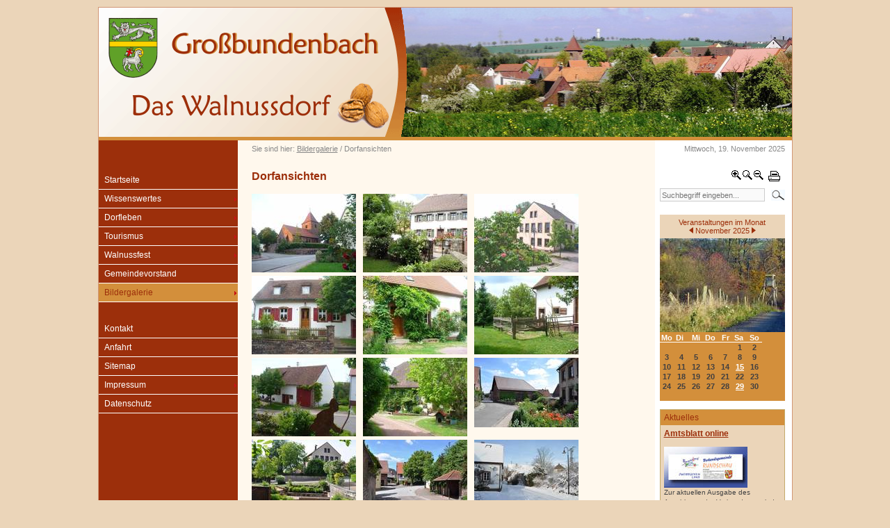

--- FILE ---
content_type: text/html;charset=utf-8
request_url: https://www.grossbundenbach.de/bildergalerie/dorfansichten.html?L=0%23c524%2F
body_size: 6509
content:
<?xml version="1.0" encoding="utf-8"?>
<!DOCTYPE html
     PUBLIC "-//W3C//DTD XHTML 1.0 Transitional//EN"
     "http://www.w3.org/TR/xhtml1/DTD/xhtml1-transitional.dtd">
<html dir="ltr" xml:lang="de" lang="de" xmlns="http://www.w3.org/1999/xhtml">
<head>

<meta http-equiv="Content-Type" content="text/html; charset=utf-8" />
<!-- 
	This website is powered by TYPO3 - inspiring people to share!
	TYPO3 is a free open source Content Management Framework initially created by Kasper Skaarhoj and licensed under GNU/GPL.
	TYPO3 is copyright 1998-2015 of Kasper Skaarhoj. Extensions are copyright of their respective owners.
	Information and contribution at http://typo3.org/
-->

<base href="https://www.grossbundenbach.de/" />

<title>Dorfansichten: Grossbundenbach</title>
<meta name="generator" content="TYPO3 4.5 CMS" />

<link rel="stylesheet" type="text/css" href="fileadmin/consent/cookieconsent.css?1688820212" media="all" />



<script src="typo3temp/javascript_a708894199.js?1321878785" type="text/javascript"></script>


<link href="fileadmin/styles/01_layouts_basics/css/layout_3col_standard.css" rel="stylesheet" type="text/css" /><!--[if lte IE 7]><link href="fileadmin/styles/patches/../01_layouts_basics/css/patches/patch_3col_standard.css" rel="stylesheet" type="text/css" /><![endif]--><script type="text/javascript" src="fileadmin/styles/01_layouts_basics/scripts/cookies.js"></script><script type="text/javascript" src="fileadmin/styles/01_layouts_basics/scripts/efa_fontsize.js"></script>
<link type="text/css" media="screen" rel="stylesheet" href="typo3conf/ext/rzcolorbox/res/style5/css/colorbox.css" /><script type="text/javascript" src="typo3conf/ext/rzcolorbox/res/js/jquery-1-7-1.js"></script>
<script type="text/javascript" src="typo3conf/ext/rzcolorbox/res/js/jquery.colorbox.js"></script>
<script type="text/javascript">jQuery(document).ready(function(){jQuery(".rzcolorbox").colorbox({current:"Bild {current} von {total}",opacity:"0.85",transition:"fade",speed:350,width:"1000",slideshowSpeed:2500,rel:"rzcolorbox",previous:"voriges",next:"nächstes",close:"schliessen"});});</script><!-- Piwik -->
<script type="text/plain" data-cookiecategory="analytics">
  var _paq = _paq || [];
  _paq.push(["setDomains", ["*.grossbundenbach.de","*.www.grossbundenbach.com"]]);
  _paq.push(['trackPageView']);
  _paq.push(['enableLinkTracking']);
  (function() {
    var u="//statistik.cos-kl.de/";
    _paq.push(['setTrackerUrl', u+'piwik.php']);
    _paq.push(['setSiteId', 2]);
    var d=document, g=d.createElement('script'), s=d.getElementsByTagName('script')[0];
    g.type='text/javascript'; g.async=true; g.defer=true; g.src=u+'piwik.js'; s.parentNode.insertBefore(g,s);
  })();
</script>
<noscript><p><img src="//statistik.cos-kl.de/piwik.php?idsite=2" style="border:0;" alt="" /></p></noscript>
<!-- End Piwik Code -->


</head>
<body>

<script type="text/javascript">if (efa_fontSize) efa_fontSize.efaInit();</script>
<div id="page_margins">
	<div id="page">
		<div id="header"><img src="fileadmin/styles/01_layouts_basics/css/images/head_left.gif" class="headLeft" alt="" /><img class="headImg1" src="uploads/media/Grossbundenbach_Header2.jpg" alt="" title="Home" width="566" height="186" /></div>
		<div id="nav"></div>
		<div id="main">
			<div id="teaser" class="clearfix"><div class="rootline">Sie sind hier: <a href="bildergalerie.html?no_cache=1&amp;L=450%2F" target="_self">Bildergalerie</a>&nbsp;/&nbsp;Dorfansichten</div><div class="aktDatum">Mittwoch, 19. November 2025</div><div class="langMenu"></div></div>
			<div id="col1">
				<div id="col1_content" class="clearfix">
					<a id="navigation" name="navigation"></a><div class="cssmenuWrap"><ul id="nav2"><li class="menuparent"><a href="startseite.html?L=450%2F" target="_self">Startseite</a></li><li class="menuparent"><a href="wissenswertes.html?L=450%2F" target="_self" class="ifsubarrow">Wissenswertes</a><ul><li class="menuparent"><a href="wissenswertes/pressearchiv.html?L=450%2F" target="_self">Pressearchiv</a></li><li class="menuparent"><a href="wissenswertes/ortswappen.html?L=450%2F" target="_self">Ortswappen</a></li><li class="menuparent"><a href="wissenswertes/zeittafel.html?no_cache=1&amp;L=450%2F" target="_self">Zeittafel</a></li><li class="menuparent"><a href="wissenswertes/betriebe-unternehmen-gewerbe.html?no_cache=1&amp;L=450%2F" target="_self">Betriebe/ Unternehmen/ Gewerbe</a></li><li class="menuparent"><a href="wissenswertes/landschaft.html?L=450%2F" target="_self">Landschaft</a></li><li class="menuparent"><a href="wissenswertes/naturschutz.html?L=450%2F" target="_self">Naturschutz</a></li><li class="menuparent"><a href="wissenswertes/dorfmoderation.html?no_cache=1&amp;L=450%2F" target="_self">Dorfmoderation</a></li><li class="menuparent"><a href="wissenswertes/auszeichnungen.html?no_cache=1&amp;L=450%2F" target="_self">Auszeichnungen</a></li><li class="menuparent"><a href="wissenswertes/die-grossbundenbacher-gerichtsulme.html?L=450%2F" target="_self">Die Großbundenbacher Gerichtsulme</a></li></ul></li><li class="menuparent"><a href="dorfleben.html?L=450%2F" target="_self" class="ifsubarrow">Dorfleben</a><ul><li class="menuparent"><a href="dorfleben/aktuelle-aktivitaeten.html?L=450%2F" target="_self">Aktuelle Aktivitäten</a></li><li class="menuparent"><a href="dorfleben/kindertagesstaette.html?L=450%2F" target="_self">Kindertagesstätte</a></li><li class="menuparent"><a href="dorfleben/spielplatz-steinkallenfelsstrasse.html?L=450%2F" target="_self">Spielplatz Steinkallenfelsstraße</a></li><li class="menuparent"><a href="dorfleben/kirche.html?L=450%2F" target="_self">Kirche</a></li><li class="menuparent"><a href="dorfleben/kultur.html?L=450%2F" target="_self" class="ifsubarrow">Kultur</a><ul><li class="menuparent"><a href="dorfleben/kultur/kunst.html?no_cache=1&amp;L=450%2F" target="_self">Kunst</a></li></ul></li><li class="menuparent"><a href="dorfleben/vereine-von-a-z.html?L=450%2F" target="_self">Vereine von A-Z</a></li><li class="menuparent"><a href="dorfleben/feuerwehr.html?no_cache=1&amp;L=450%2F" target="_self">Feuerwehr</a></li><li class="menuparent"><a href="dorfleben/fahrbarer-mittagstisch.html?L=450%2F" target="_self">Fahrbarer Mittagstisch</a></li><li class="menuparent"><a href="dorfleben/mobile-versorgung.html?L=450%2F" target="_self">Mobile Versorgung</a></li><li class="menuparent"><a href="dorfleben/busfahrplan.html?L=450%2F" target="_self">Busfahrplan</a></li><li class="menuparent"><a href="dorfleben/neubaugebiet-am-leisgesgarten.html?L=450%2F" target="_self">Neubaugebiet: "Am Leisgesgarten"</a></li></ul></li><li class="menuparent"><a href="tourismus.html?L=450%2F" target="_self" class="ifsubarrow">Tourismus</a><ul><li class="menuparent"><a href="tourismus/besichtigen.html?no_cache=1&amp;L=450%2F" target="_self" class="ifsubarrow">Besichtigen</a><ul><li class="menuparent"><a href="tourismus/besichtigen/ev-kirche-st-martin.html?no_cache=1&amp;L=450%2F" target="_self">Ev. Kirche St. Martin</a></li><li class="menuparent"><a href="tourismus/besichtigen/dorfbrunnen.html?no_cache=1&amp;L=450%2F" target="_self">Dorfbrunnen</a></li><li class="menuparent"><a href="tourismus/besichtigen/genovevaquelle.html?no_cache=1&amp;L=450%2F" target="_self">Genovevaquelle</a></li><li class="menuparent"><a href="tourismus/besichtigen/burgruine-bundenbach.html?L=450%2F" target="_self">Burgruine Bundenbach</a></li></ul></li><li class="menuparent"><a href="tourismus/essen-und-schlafen.html?L=450%2F" target="_self">Essen und Schlafen</a></li><li class="menuparent"><a href="tourismus/umschauen.html?no_cache=1&amp;L=450%2F" target="_self">Umschauen</a></li></ul></li><li class="menuparent"><a href="walnussdorf.html?L=450%2F" target="_self" class="ifsubarrow">Walnussfest</a><ul><li class="menuparent"><a href="walnussdorf/walnussfest.html?no_cache=1&amp;L=450%2F" target="_self">Walnussfest</a></li><li class="menuparent"><a href="walnussdorf/walnussrezepte.html?L=450%2F" target="_self">Walnussrezepte</a></li><li class="menuparent"><a href="walnussdorf/rund-um-die-walnuss.html?no_cache=1&amp;L=450%2F" target="_self">Rund um die Walnuss</a></li></ul></li><li class="menuparent"><a href="gemeindevorstand.html?L=450%2F" target="_self">Gemeindevorstand</a></li><li class="li_act menuparent"><a href="bildergalerie.html?no_cache=1&amp;L=450%2F" target="_self" class="ifsubarrow">Bildergalerie</a><ul><li class="li_act"><a href="bildergalerie/dorfansichten.html?L=450%2F" target="_self">Dorfansichten</a></li><li class="menuparent"><a href="bildergalerie/die-natur-um-uns.html?L=450%2F" target="_self">Die Natur um uns</a></li><li class="menuparent"><a href="bildergalerie/grossbundenbach-blueht.html?L=450%2F" target="_self">Großbundenbach blüht</a></li><li class="menuparent"><a href="bildergalerie/grossbundenbach-in-aktion.html?no_cache=1&amp;L=450%2F" target="_self">Großbundenbach in Aktion</a></li><li class="menuparent"><a href="bildergalerie/grossbundenbach-feiert.html?L=450%2F" target="_self">Großbundenbach feiert</a></li><li class="menuparent"><a href="bildergalerie/grossbundenbach-sellemols.html?L=450%2F" target="_self">Großbundenbach sellemols</a></li></ul></li></ul></div><div class="cssmenuWrap2"><ul id="nav3"><li class="menuparent"><a href="kontakt.html?L=450%2F" target="_self">Kontakt</a></li><li class="menuparent"><a href="anfahrt.html?L=450%2F" target="_self">Anfahrt</a></li><li class="menuparent"><a href="sitemap.html?L=450%2F" target="_self">Sitemap</a></li><li class="menuparent"><a href="impressum.html?L=450%2F" target="_self" class="ifsubarrow">Impressum</a><ul><li class="menuparent"><a href="impressum/haftungsausschluss.html?no_cache=1&amp;L=450%2F" target="_self">Haftungsausschluß</a></li></ul></li><li class="menuparent"><a href="datenschutz.html?no_cache=1&amp;L=450%2F" target="_self">Datenschutz</a></li></ul></div>
					
					<div class="textBelowMenu"><!--TYPO3SEARCH_begin--><!--TYPO3SEARCH_end--></div>
				</div>
			</div>
			<div id="col2">
				<div id="col2_content" class="clearfix"><div id="print_font_selector"><span id="printbutton"><a href="bildergalerie/dorfansichten.html?type=98&amp;L=450%2F&amp;print=1&amp;no_cache=1" target="FEopenLink" onclick="vHWin=window.open('https\x3A\x2F\x2Fwww.grossbundenbach.de\x2Fbildergalerie\x2Fdorfansichten.html\x3Ftype\x3D98\x26L\x3D450\x252F\x26print\x3D1\x26no_cache\x3D1','FEopenLink','status\x3D0,menubar\x3D0,scrollbars\x3D1,location\x3D0,toolbar\x3D0,width\x3D710,height\x3D600');vHWin.focus();return false;"><img src="fileadmin/drucken.gif" alt="" /></a></span><script type="text/javascript">if (efa_fontSize) document.write(efa_fontSize.allLinks);</script></div><div class="tx-macinasearchbox-pi1">
		
<form action="suche.html?L=0" method="post" name="searchform" id="searchform">
	<div id="searchbox_wrapper">
		<div id="searchbox_input_wrapper">
			<input name="tx_indexedsearch[sword]" type="text" value="Suchbegriff eingeben..." onclick="this.value=''" />
		</div>
		<div id="searchbox_image_wrapper">
			<img src="fileadmin/lupe.gif" onclick="document.forms.searchform.submit()" alt="" />
		</div>
	</div>
<input type="hidden" name="tx_indexedsearch[_sections]" value="0" />
<input type="hidden" name="tx_indexedsearch[pointer]" value="0" />
<input type="hidden" name="tx_indexedsearch[ext]" value="0" />
<input type="hidden" name="tx_indexedsearch[lang]" value="0" />
</form>

	</div>
	<div id="eventcalendar"><div class="user-eventcalendar-pi1">
		
<div id="calendar_header">
Veranstaltungen im Monat <br />
<a href="bildergalerie/dorfansichten.html?L=0%23c524%2F&user_eventcalendar_pi1%5Bmonth%5D=10&user_eventcalendar_pi1%5Byear%5D=2025" rel="nofollow"><img src="fileadmin/styles/01_layouts_basics/css/images/pfeil-links.gif" /></a>
November 2025
<a href="bildergalerie/dorfansichten.html?L=0%23c524%2F&user_eventcalendar_pi1%5Bmonth%5D=12&user_eventcalendar_pi1%5Byear%5D=2025" rel="nofollow"><img src="fileadmin/styles/01_layouts_basics/css/images/pfeil-rechts.gif" /></a>
</div>
<img src="typo3temp/pics/6af9ce8dc2.jpg" /><div class="calendar_block"><table class="blank_month"><tr><th class="blank_dark">Mo</th><th class="blank_light">Di</th><th class="blank_dark">Mi</th><th class="blank_light">Do</th><th class="blank_dark">Fr</th><th class="blank_lightmarked">Sa</th><th class="blank_darkmarked">So</th></tr><tr><td class="blank_dark">&nbsp;</td><td class="blank_light">&nbsp;</td><td class="blank_dark">&nbsp;</td><td class="blank_light">&nbsp;</td><td class="blank_dark">&nbsp;</td><td class="blank_lightmarked">1</td><td class="blank_darkmarked">2</td></tr><tr><td class="blank_dark">3</td><td class="blank_light">4</td><td class="blank_dark">5</td><td class="blank_light">6</td><td class="blank_dark">7</td><td class="blank_lightmarked">8</td><td class="blank_darkmarked">9</td></tr><tr><td class="blank_dark">10</td><td class="blank_light">11</td><td class="blank_dark">12</td><td class="blank_light">13</td><td class="blank_dark">14</td><td class="blank_lightmarked"><a href="/veranstaltungen.html?L=0%23c524%2F&eventid=398&event_date=1763161200#398" class="blank_datelink">15</a></td><td class="blank_darkmarked">16</td></tr><tr><td class="blank_dark">17</td><td class="blank_light">18</td><td class="blank_dark">19</td><td class="blank_light">20</td><td class="blank_dark">21</td><td class="blank_lightmarked">22</td><td class="blank_darkmarked">23</td></tr><tr><td class="blank_dark">24</td><td class="blank_light">25</td><td class="blank_dark">26</td><td class="blank_light">27</td><td class="blank_dark">28</td><td class="blank_lightmarked"><a href="/veranstaltungen.html?L=0%23c524%2F&eventid=409&event_date=1764370800#409" class="blank_datelink">29</a></td><td class="blank_darkmarked">30</td></tr><tr><td class="blank_dark">&nbsp;</td><td class="blank_light">&nbsp;</td><td class="blank_dark">&nbsp;</td><td class="blank_light">&nbsp;</td><td class="blank_dark">&nbsp;</td><td class="blank_light">&nbsp;</td><td class="blank_dark">&nbsp;</td></tr></table></div><div style="clear:left;"></div>


	</div>
	</div><!--TYPO3SEARCH_begin--><!--TYPO3SEARCH_end--><!--TYPO3SEARCH_begin--><div id="c189" class="csc-default">
		<div class="CosBox">
			<div class="CosBoxContent">
				<div id="cos_box_header">Aktuelles</div>
				<div id="cos_box_content"><div id="c188" class="csc-default">
<div class="news-list-container">

	
			<div class="news-list-item">
			  <span class="news-list-date"></span>
			  <h2><a href="aktuelles/details/article//amtsblatt-on.html?no_cache=1&amp;L=450%2F&amp;cHash=be7117601359d3984b863b3888252f88" target="_self" title="Amtsblatt online">Amtsblatt online</a></h2>
			  <a href="aktuelles/details/article//amtsblatt-on.html?no_cache=1&amp;L=450%2F&amp;cHash=be7117601359d3984b863b3888252f88" target="_self" title="Amtsblatt online"><img src="typo3temp/pics/a227cf7310.jpg" width="120" height="59" border="0" alt="" /></a>
			 <p>Zur aktuellen Ausgabe des Amtsblattes der Verbandsgemeinde Zweibrücken- Land
zur PDF-Datei des...<span class="news-list-morelink"><a href="aktuelles/details/article//amtsblatt-on.html?no_cache=1&amp;L=450%2F&amp;cHash=be7117601359d3984b863b3888252f88" target="_self" title="Amtsblatt online">[mehr]</a></span></p>
			    

<hr class="clearer" /></div>
		
			<div class="news-list-item">
			  <span class="news-list-date"></span>
			  <h2><a href="aktuelles/details/article//protokolle-d.html?no_cache=1&amp;L=450%2F&amp;cHash=d9b8275fb95db8b72085071e441895d2" target="_self" title="Gemeinderatssitzungen"> Gemeinderatssitzungen</a></h2>
			  <a href="aktuelles/details/article//protokolle-d.html?no_cache=1&amp;L=450%2F&amp;cHash=d9b8275fb95db8b72085071e441895d2" target="_self" title="Gemeinderatssitzungen"></a>
			 <p>zu den Protokollen<span class="news-list-morelink"><a href="aktuelles/details/article//protokolle-d.html?no_cache=1&amp;L=450%2F&amp;cHash=d9b8275fb95db8b72085071e441895d2" target="_self" title="Gemeinderatssitzungen">[mehr]</a></span></p>
			    

<hr class="clearer" /></div>
		
			<div class="news-list-item">
			  <span class="news-list-date"></span>
			  <h2><a href="dorfleben/aktuelle-aktivitaeten.html?L=450%2F" target="_self" title="Was gibt es Neues">Was gibt es Neues</a></h2>
			  <a href="dorfleben/aktuelle-aktivitaeten.html?L=450%2F" target="_self" title="Was gibt es Neues"></a>
			 <p>das Großbundenbacher Tagebuch mit Presseartikeln</p>
			    

<hr class="clearer" /></div>
		

</div>
</div></div>
			</div>
		</div>
	</div><!--TYPO3SEARCH_end--></div>
			</div>
			<div id="col3">
			  <a id="content" name="content"></a>
				<div id="col3_content" class="clearfix">
					<div class="floatbox"><!--TYPO3SEARCH_begin--><div id="c716" class="csc-default"></div><div id="c691" class="csc-default"><h1>Dorfansichten</h1><div class="csc-textpic csc-textpic-left csc-textpic-above"><div class="csc-textpic-imagewrap" style="width:470px;"><div class="csc-textpic-imagerow" style="width:470px;"><ul><li class="csc-textpic-image csc-textpic-firstcol" style="width:150px;"><a href="typo3temp/pics/9d9d93e316.jpg" title="Evangelische Pfarrkirche St. Martin" class="rzcolorbox"><img src="typo3temp/pics/00676bb944.jpg" width="150" height="113" border="0" alt="" /></a></li><li class="csc-textpic-image" style="width:150px;"><a href="typo3temp/pics/3efa99339a.jpg" title="Pfarrhaus, erbaut 1792" class="rzcolorbox"><img src="typo3temp/pics/fa76357301.jpg" width="150" height="113" border="0" alt="" /></a></li><li class="csc-textpic-image csc-textpic-lastcol" style="width:150px;"><a href="typo3temp/pics/96bbf131de.jpg" title="altes Schulhaus" class="rzcolorbox"><img src="typo3temp/pics/f7715d4df3.jpg" width="150" height="113" border="0" alt="" /></a></li></ul></div><div class="csc-textpic-imagerow" style="width:470px;"><ul><li class="csc-textpic-image csc-textpic-firstcol" style="width:150px;"><a href="typo3temp/pics/e50fa2e9bb.jpg" title="stilecht renoviertes Bauernhaus" class="rzcolorbox"><img src="typo3temp/pics/674d276e70.jpg" width="150" height="113" border="0" alt="" /></a></li><li class="csc-textpic-image" style="width:150px;"><a href="typo3temp/pics/48a6def4b4.jpg" title="Bauernhaus mit schöner Fassadenbegrünung" class="rzcolorbox"><img src="typo3temp/pics/492454dca7.jpg" width="150" height="113" border="0" alt="" /></a></li><li class="csc-textpic-image csc-textpic-lastcol" style="width:150px;"><a href="typo3temp/pics/3c9d785965.jpg" title="Pferdegatter mit Pferd" class="rzcolorbox"><img src="typo3temp/pics/1b465dd80c.jpg" width="150" height="113" border="0" alt="" /></a></li></ul></div><div class="csc-textpic-imagerow" style="width:470px;"><ul><li class="csc-textpic-image csc-textpic-firstcol" style="width:150px;"><a href="typo3temp/pics/ae4d4238ae.jpg" title="Bauernhaus mit Pilgerfigur im Vordergrund" class="rzcolorbox"><img src="typo3temp/pics/38b2ff0d8f.jpg" width="150" height="113" border="0" alt="" /></a></li><li class="csc-textpic-image" style="width:150px;"><a href="typo3temp/pics/4732545f27.jpg" title="ehemaliges Haus des herzöglichen Försters" class="rzcolorbox"><img src="typo3temp/pics/19e2577978.jpg" width="150" height="113" border="0" alt="" /></a></li><li class="csc-textpic-image csc-textpic-lastcol" style="width:150px;"><a href="typo3temp/pics/7b2f13a020.jpg" title="blühender Vorgarten" class="rzcolorbox"><img src="typo3temp/pics/e04950979e.jpg" width="150" height="100" border="0" alt="" /></a></li></ul></div><div class="csc-textpic-imagerow" style="width:470px;"><ul><li class="csc-textpic-image csc-textpic-firstcol" style="width:150px;"><a href="typo3temp/pics/d1a08271f8.jpg" title="neu renovierter Brunnenplatz mit Sandsteinbrunnen" class="rzcolorbox"><img src="typo3temp/pics/cb8efc7ec3.jpg" width="150" height="100" border="0" alt="" /></a></li><li class="csc-textpic-image" style="width:150px;"><a href="typo3temp/pics/0e183b4899.jpg" title="Kreuzung Frühlingstraße" class="rzcolorbox"><img src="typo3temp/pics/890783c4b3.jpg" width="150" height="100" border="0" alt="" /></a></li><li class="csc-textpic-image csc-textpic-lastcol" style="width:150px;"><a href="typo3temp/pics/ade8ecd4c2.jpg" title="Hauptstraße im Winter" class="rzcolorbox"><img src="typo3temp/pics/f0efc2ecc1.jpg" width="150" height="100" border="0" alt="" /></a></li></ul></div><div class="csc-textpic-imagerow" style="width:470px;"><ul><li class="csc-textpic-image csc-textpic-firstcol" style="width:150px;"><a href="typo3temp/pics/4ba4fcdc8d.jpg" title="Kirchstraße Großbundenbach" class="rzcolorbox"><img src="typo3temp/pics/3c9b03b7b0.jpg" width="150" height="113" border="0" alt="" /></a></li><li class="csc-textpic-image" style="width:150px;"><a href="typo3temp/pics/ae0747c1f7.jpg" title="Winter in Großbundenbach" class="rzcolorbox"><img src="typo3temp/pics/7fa1f6d274.jpg" width="150" height="100" border="0" alt="" /></a></li><li class="csc-textpic-image csc-textpic-lastcol" style="width:150px;"><a href="typo3temp/pics/c0d6daaf1c.jpg" title="alter Waschbrunnen" class="rzcolorbox"><img src="typo3temp/pics/d07530eada.jpg" width="150" height="100" border="0" alt="" /></a></li></ul></div><div class="csc-textpic-imagerow csc-textpic-imagerow-last" style="width:470px;"><ul><li class="csc-textpic-image csc-textpic-firstcol" style="width:150px;"><a href="typo3temp/pics/41fa066354.jpg" title="alte Walnussbäume im Ort" class="rzcolorbox"><img src="typo3temp/pics/4ed908b197.jpg" width="150" height="113" border="0" alt="" /></a></li></ul></div></div><div class="csc-textpic-text"></div></div><div class="csc-textpic-clear"><!-- --></div></div><div id="c697" class="csc-default"><h1>Hingucker</h1><div class="csc-textpic csc-textpic-left csc-textpic-above"><div class="csc-textpic-imagewrap" style="width:470px;"><div class="csc-textpic-imagerow" style="width:470px;"><ul><li class="csc-textpic-image csc-textpic-firstcol" style="width:150px;"><a href="typo3temp/pics/737f65e060.jpg" title="Christus Pantokrator, Freske St. Martinskirche" class="rzcolorbox"><img src="typo3temp/pics/316da96ded.jpg" width="150" height="113" border="0" alt="" /></a></li><li class="csc-textpic-image" style="width:150px;"><a href="typo3temp/pics/105a6f0008.jpg" title="Ostfenster, St. Martinskirche" class="rzcolorbox"><img src="typo3temp/pics/a503219f63.jpg" width="150" height="115" border="0" alt="" /></a></li><li class="csc-textpic-image csc-textpic-lastcol" style="width:150px;"><a href="typo3temp/pics/9d4346e440.jpg" title="Schlußstein, Adam,St. Martinskirche" class="rzcolorbox"><img src="typo3temp/pics/8be41f185e.jpg" width="150" height="129" border="0" alt="" /></a></li></ul></div><div class="csc-textpic-imagerow" style="width:470px;"><ul><li class="csc-textpic-image csc-textpic-firstcol" style="width:150px;"><a href="typo3temp/pics/346b62700c.jpg" title="barocker Grabstein, St. Martinskirche" class="rzcolorbox"><img src="typo3temp/pics/70e7bd325d.jpg" width="150" height="132" border="0" alt="" /></a></li><li class="csc-textpic-image" style="width:150px;"><a href="typo3temp/pics/38627e1c7c.jpg" title="Fenstersims mit Jahreszahl, Burgruine" class="rzcolorbox"><img src="typo3temp/pics/9ab51591c8.jpg" width="150" height="113" border="0" alt="" /></a></li><li class="csc-textpic-image csc-textpic-lastcol" style="width:150px;"><a href="typo3temp/pics/43a2993f6e.jpg" title="Schmuckstein Burgruine" class="rzcolorbox"><img src="typo3temp/pics/2173077c60.jpg" width="150" height="113" border="0" alt="" /></a></li></ul></div><div class="csc-textpic-imagerow" style="width:470px;"><ul><li class="csc-textpic-image csc-textpic-firstcol" style="width:150px;"><a href="typo3temp/pics/9a5ea92fd9.jpg" title="alte Scheune" class="rzcolorbox"><img src="typo3temp/pics/2ad97d90b4.jpg" width="150" height="113" border="0" alt="" /></a></li><li class="csc-textpic-image" style="width:150px;"><a href="typo3temp/pics/dabc5cefbe.jpg" title="schöne alte Tür" class="rzcolorbox"><img src="typo3temp/pics/1e62c8e435.jpg" width="150" height="114" border="0" alt="" /></a></li><li class="csc-textpic-image csc-textpic-lastcol" style="width:150px;"><a href="typo3temp/pics/2b52c8de5b.jpg" title="rote Tür" class="rzcolorbox"><img src="typo3temp/pics/9b8b4cf12a.jpg" width="150" height="113" border="0" alt="" /></a></li></ul></div><div class="csc-textpic-imagerow" style="width:470px;"><ul><li class="csc-textpic-image csc-textpic-firstcol" style="width:150px;"><a href="typo3temp/pics/3970c46b99.jpg" title="alter Handkarren" class="rzcolorbox"><img src="typo3temp/pics/6d0a30de21.jpg" width="150" height="113" border="0" alt="" /></a></li><li class="csc-textpic-image" style="width:150px;"><a href="typo3temp/pics/769a4a336f.jpg" title="blaues Fenster" class="rzcolorbox"><img src="typo3temp/pics/fc19fab50c.jpg" width="150" height="113" border="0" alt="" /></a></li><li class="csc-textpic-image csc-textpic-lastcol" style="width:150px;"><a href="typo3temp/pics/c223898bac.jpg" title="Pilgermännchen Brunnenplatz" class="rzcolorbox"><img src="typo3temp/pics/3246df7b5e.jpg" width="150" height="113" border="0" alt="" /></a></li></ul></div><div class="csc-textpic-imagerow csc-textpic-imagerow-last" style="width:470px;"><ul><li class="csc-textpic-image csc-textpic-firstcol" style="width:150px;"><a href="uploads/pics/rEisenplastik_eines_Pilgerers_von_Josef_Rinck__Grossbundenbach_01.jpg" title="Eisenplastik eines Pilgerers von Josef Rinck" class="rzcolorbox"><img src="typo3temp/pics/f64072f389.jpg" width="150" height="200" border="0" alt="" /></a></li><li class="csc-textpic-image" style="width:150px;"><a href="uploads/pics/alter_Brunnen.jpg" title="alter Pumpenbrunnen" class="rzcolorbox"><img src="typo3temp/pics/bf3957e34f.jpg" width="150" height="200" border="0" alt="" /></a></li><li class="csc-textpic-image csc-textpic-lastcol" style="width:150px;"><a href="uploads/pics/rChristbaum_.JPG" title="Weihnachtsbaum vor der Kirche" class="rzcolorbox"><img src="typo3temp/pics/70d3a7385b.jpg" width="150" height="201" border="0" alt="" /></a></li></ul></div></div><div class="csc-textpic-text"><p>Fotografien von:<br />Dieter Höcht<br />Josef Obermeier<br />Elke Rapp</p></div></div><div class="csc-textpic-clear"><!-- --></div></div><!--TYPO3SEARCH_end--></div>
				</div>
				<div id="ie_clearing">&nbsp;</div>
			</div>
		</div>
		<script defer="" src="fileadmin/consent/cookieconsent.js" type="text/javascript"></script>
<script defer="" src="fileadmin/consent/cookieconsent-init.js" type="text/javascript"></script>
	</div>
</div>




</body>
</html>

--- FILE ---
content_type: text/css
request_url: https://www.grossbundenbach.de/typo3conf/ext/db_yamltv/template/yaml/core/slim_base.css
body_size: 1794
content:
@charset "UTF-8";
/* "Yet Another Multicolumn Layout" v3.0.4 (c) by Dirk Jesse (http://www.yaml.de)
* $Revision: 134 $ $Date: 2007-10-12 20:31:37 +0200 (Fr, 12 Okt 2007) $ */
@media all {
*{margin:0;padding:0}
option{padding-left:0.4em}
* html body *{overflow:visible}
* html iframe,* html frame{overflow:auto}
* html frameset{overflow:hidden}
html{height:100%;margin-bottom:1px}
body{font-size:100.01%;color:#000;background:#fff;text-align:left}
fieldset,img{border:0 solid}
ul,ol,dl{margin:0 0 1em 1em}
li{margin-left:1.5em;line-height:1.5em}
dt{font-weight:700}
dd{margin:0 0 1em 2em}
blockquote{margin:0 0 1em 1.5em}
#topnav{position:absolute;top:10px;right:10px;text-align:right}
#col1{float:left;width:200px;z-index:3}
#col2{float:right;width:200px;z-index:5}
#col3{width:auto;z-index:1;margin:0 200px}
#header,#nav,#main,#footer{clear:both}
#col1_content{z-index:4}
#col2_content{z-index:6}
#col3_content{z-index:2}
.hideboth #col3{margin-left:0;margin-right:0}
.hidecol1 #col3{margin-left:0;margin-right:200px}
.hidecol2 #col3{margin-left:200px;margin-right:0}
.clearfix:after{content:".";display:block;height:0;clear:both;visibility:hidden}
.clearfix{display:block}
.floatbox{overflow:hidden}
.subcolumns,.subcolumns_oldgecko{width:100%;overflow:hidden}
.c50r,.c25r,.c33r,.c38r,.c66r,.c75r,.c62r{float:right;margin-left:-5px;}
.c25l,.c25r{width:25%}
.c33l,.c33r{width:33.333%}
.c50l,.c50r{width:50%}
.c66l,.c66r{width:66.666%}
.c75l,.c75r{width:75%}
.c38l,.c38r{width:38.2%}
.c62l,.c62r{width:61.8%}
.subc{padding:0 0.5em}
.subcl{padding:0 1em 0 0}
.subcr{padding:0 0 0 1em}
.skip,.hideme,.print{position:absolute;top:-1000em;left:-1000em;height:1px;width:1px}
.skip:focus,.skip:active{position:static;top:0;left:0;height:auto;width:auto}
#header,#col1_content,#col2_content,#col3_content{position:relative}
.hideboth #col1,.hideboth #col2,.hidecol1 #col1,.hidecol2 #col2,#ie_clearing{display:none}
.subcolumns_oldgecko,.c50l,.c25l,.c33l,.c38l,.c66l,.c75l,.c62l{float:left}
}

--- FILE ---
content_type: text/css
request_url: https://www.grossbundenbach.de/fileadmin/styles/01_layouts_basics/css/navigation/nav_slidingdoor.css
body_size: 4923
content:
@charset "UTF-8";
/**
 * "Yet Another Multicolumn Layout" - (X)HTML/CSS Framework
 *
 * (en) Horizontal list navigation based on "Sliding Door II" from von "A List Apart"
 * (de) Horizontale Navigationsliste basierend auf "Sliding Door II" von "A List Apart"
 *
 * @copyright       Copyright 2005-2007, Dirk Jesse
 * @license         CC-A 2.0 (http://creativecommons.org/licenses/by/2.0/),
 *                  YAML-C (http://www.yaml.de/en/license/license-conditions.html)
 * @link            http://www.yaml.de
 * @package         yaml
 * @version         3.0.4
 * @revision        $Revision: 130 $
 * @lastmodified    $Date: 2008-04-02 18:35:00 +0700 (Mi, 02 Apr 2008) $
 */

@media all
{
  #nav_main {
    /* (en) This image is mainly transparent */
    /* (de) Dieses Bild ist größtenteils transparent */
    background:#C8DDF3 url("../images/sliding_door/round/bg.gif") repeat-x bottom;
    float: left;
    width: 100%;
  }

  #nav_main ul {
    line-height: 1em;
    list-style: none;
    margin: 0;
    padding: 10px 0 0 10px;
    white-space: nowrap;
  }

  #nav_main li {
    /* (en) Repeat the main color from the image */
    /* (de) Wiederholung der Hauptfarbe aus der Bilddatei */
    background: #e0ecf8 url("../images/sliding_door/round/left.gif") no-repeat top left;
    border-bottom: 1px solid #000;
    float: left;
    margin: 0;
    padding: 0 0 0 3px;
  }

  #nav_main a,
  #nav_main strong {
    /* (en) This image is mainly transparent */
    /* (de) Dieses Bild ist größtenteils transparent */
    background: transparent url("../images/sliding_door/round/right.gif") no-repeat top right;
    color: #667;
    display: block;
    font-weight: normal;
    padding: 5px 11px 3px 8px;
    text-decoration: none;
    text-transform: none;

    /**
     * @bugfix
     * @affected   IE5.x, IE6
     * @css-for    all browsers
     * @valid      yes
     */
    width: auto; /* only IE 5.x */
    width/**/:/**/ .1em; /* only IE 6.0 */
  }

  /**
   * @bugfix
   * @affected   IE5.x, IE6
   * @css-for    all browsers
   * @valid      yes
   */
  #nav_main > ul a,
  #nav_main > ul strong { width: auto; }  /* for other browsers */

  #nav_main ul li:focus,
  #nav_main ul li:hover,
  #nav_main ul li:active {
    /* (en) Repeat the main color from the image */
    /* (de) Wiederholung der Hauptfarbe aus der Bilddatei */
    background-color: #c4d0dc;
    background-position: 0 -150px;
  }

  #nav_main li:focus a,
  #nav_main li:hover a,
  #nav_main li:active a { background-position: 100% -150px; }

  #nav_main a:focus,
  #nav_main a:hover,
  #nav_main a:active { background-color: transparent; color: #223; }

  #nav_main #current {
    /* (en) Repeat the main color from the image */
    /* (de) Wiederholung der Hauptfarbe aus der Bilddatei */
    background: white url("../images/sliding_door/round/left_on.gif") no-repeat top left;
    border: 0;
  }

  #nav_main #current a,
  #nav_main #current strong {
    /* (en) This image is mainly transparent */
    /* (de) Dieses Bild ist größtenteils transparent */
    background: transparent url("../images/sliding_door/round/right_on.gif") no-repeat top right;
    color: #334;
    font-weight: bold;
    padding-bottom: 4px;
    padding-top: 5px;
  }
/***************************
*  Default styles for the
*        EXT rgtabs
* by Ringer Georg (just2b)
***************************/  
.tx-rgtabs-pi1 {background:transparent;}
/* wraps the hole tab */
.rgtabs-wrapper {
  padding:1em 1.5em;
  border: 1px solid #ccc;
  background:#fff url(../images/sliding_door/round/topbg.gif) repeat-x;
  overflow:hidden;
  clear:both;
}
/* add a loading icon */
.rgtabs-wrapper .rgtabs-ajax-loading {
  padding: 100px 0;
  background:	url(../images/sliding_door/round/spinner2.gif) no-repeat center;
}
/* Tab-Menu ul */
.rgtabs-menu  {
  margin: 0;
  padding: 0;
  height: auto;
  width: auto;
  background: transparent;
  list-style:none;
  height:1%;
}
/* Tab-Menu li */
.rgtabs-menu  li, #left .rgtabs-menu  li {
  list-style-type: none;
  list-style:none;
  background: url(../images/sliding_door/round/rgtabs-left.gif) left 0px no-repeat;
  float: left;
  margin: 0 -1px 0 0;
  padding: 0;
  cursor: pointer;
}	
.rgtabs-menu  li:hover, #left .rgtabs-menu  li:hover {background: url(../images/sliding_door/round/rgtabs-left_on.gif) left 0 no-repeat;}
/* Tab-Menu li.a */
.rgtabs-menu  li a, #left .rgtabs-menu  li a {
  background: url(../images/sliding_door/round/rgtabs-right.gif) right 0px no-repeat;
  display: block;
  float: left;
  height: auto;
  line-height: 24px;
  color: #545454;
  padding: 2px 12px 0 14px;
  text-decoration: none;
  outline:0;
}
.rgtabs-menu  li a:hover, #left .rgtabs-menu  li a:hover {background: url(../images/sliding_door/round/rgtabs-right_on.gif) right 0px no-repeat;}
/* Selected Tab */
#left .rgtabs-menu  li.rgtabs-selected, .rgtabs-menu  li.rgtabs-selected {
    background: url(../images/sliding_door/round/rgtabs-left_on.gif) top left no-repeat;
}
#left .rgtabs-menu  li.rgtabs-selected a, .rgtabs-menu  li.rgtabs-selected a {
  background: url(../images/sliding_door/round/rgtabs-right_on.gif) top right no-repeat;
  color: #333;
}

}

--- FILE ---
content_type: text/css
request_url: https://www.grossbundenbach.de/fileadmin/styles/01_layouts_basics/css/navigation/nav_vlist.css
body_size: 6099
content:
@charset "UTF-8";
/* ######################################################################################################
** # "Yet Another Multicolum Layout" (c) by Dirk Jesse (http://www.yaml.de) #############################
** # "YAML for TYPO3" (c) by Dieter Bunkerd (http://yaml.t3net.de) ######################################
** ######################################################################################################
**
**  Datei       : nav_vlist.css
**  Funktion    : Formatierung der Subnavigation.
**  Checked with http://jigsaw.w3.org/css-validator/ 13.8.07 - DB
*/

@media all
{
  #submenu {
    width: 100%;
    overflow: hidden;
    margin: 2em 0 1em 0;
    list-style-type: none;
    border-top: 0px #ddd solid;
  }

  #submenu ul { list-style-type: none; margin:0; padding: 0; }
  #submenu li { float:left; width: 100%; margin:0; padding: 0 }

  #submenu a,
  #submenu strong {
    display:block;
    width: 95%;
    padding: 1px 0px 1px 5%;
    text-decoration: none;
    background-color: transparent;
    color: #444;
    border-bottom: 1px #fff8ed solid;
  }

/* Just in case the skiplink anchor gets into THIS menu, because the tab-navigation was turned off */
/* PLEASE LEAVE THE FOLLING SETTING IN PLACE */  
  #submenu a#navigation {border-bottom:0; padding:0;}

  /* Menu Title */
  #submenu li#title {
    width: 95%;
    padding: 1px 0px 1px 5%;
    font-weight: bold;
    color: #444;
    background-color: transparent;
    border-bottom: 4px #888 solid;
  }

  #submenu li span {
    display:block;
    width: 95%;
    padding: 1px 0px 1px 5%;
    font-weight: bold;
    border-bottom: 1px #fff8ed solid;
  }

  /* Level 1 */
  #submenu li#active,
  #submenu li strong {
    width: 95%;
    padding: 1px 0px 1px 5%;
    font-weight: bold;
    color: #9c2f0b;
    background-color:#d38f3b;
    border-bottom: 1px #fff8ed solid;
  }

  #submenu li a { width: 95%; padding-left: 5%; background-color: transparent; color: #fff; }
  #submenu li a:focus,
  #submenu li a:hover,
  #submenu li a:active { background-color:#d38f3b; color: #fff; }

  /* Level 2 */
  #submenu li ul li a,
  #submenu li ul li#active,
  #submenu li ul li strong,
  #submenu li ul li span { width: 90%; padding-left: 10%; }

  #submenu li ul li a { background-color:#fff8ed; color: #9c2f0b; }
  #submenu li ul li a:focus,
  #submenu li ul li a:hover,
  #submenu li ul li a:active { background-color:#AA1124; color: #fff; }

  /* Level 3 */
  #submenu li ul li ul li a,
  #submenu li ul li ul li#active,
  #submenu li ul li ul li strong,
  #submenu li ul li ul li span { width: 80%; padding-left: 20%; }

  #submenu li ul li ul li a { background-color:#fcfcfc; color: #888; }
  #submenu li ul li ul li a:focus,
  #submenu li ul li ul li a:hover,
  #submenu li ul li ul li a:active { background-color:#AA1124; color: #fff; }

  /* Level 4 */
  #submenu li ul li ul li ul li a,
  #submenu li ul li ul li ul li#active,
  #submenu li ul li ul li ul li strong,
  #submenu li ul li ul li ul li span { width: 75%; padding-left: 25%; }

  #submenu li ul li ul li ul li a { background-color:#ffffff; color: #aaa; }
  #submenu li ul li ul li ul li a:focus,
  #submenu li ul li ul li ul li a:hover,
  #submenu li ul li ul li ul li a:active { background-color:#AA1124; color: #fff; }
  
  
  /*-------------CSS---------------------*/
  div.cssmenuWrap { margin-top: 1em; }
  li.menuparent { margin: 0; }
  li.li_act { margin: 0; }
ul#nav2, ul#nav2 ul {
	color:black;
	font-size:100%;
	margin:0;
	padding:0;
	width: 200px;
}
ul#nav2 li {
	list-style-image:none;
	list-style-position:outside;
	list-style-type:none;
	position:relative;
}
ul#nav2 li a {
	border-bottom:1px solid #FFFFFF;
	color:#fff;
	display:block;
	padding:4px 4px 4px 8px;
	text-decoration:none;
}
ul#nav2 li.li_act a {
	color:#9c2f0b;
}
* html ul#nav2 li {
	float:left;
	height:1%;
}
* html ul#nav2 li a {
	height:1%;
}
ul#nav2 ul {
	background:#ebd5b9 none repeat scroll 0%;
	display:none;
	left:200px;
	position:absolute;
	top:0pt;
}
ul#nav2 ul li a {
	color:#9c2f0b;
}
ul#nav2 ul li a:hover {
	color:#c71315;
}
ul#nav2 li ul li a {
	padding:4px 4px 4px 8px;
}
ul#nav2 li:hover ul ul, 
ul#nav2 li:hover ul ul ul, 
ul#nav2 li.over ul ul, 
ul#nav2 li.over ul ul ul {
	display:none;
}
ul#nav2 li:hover ul, 
ul#nav2 li li:hover ul, 
ul#nav2 li li li:hover ul, 
ul#nav2 li.over ul, 
ul#nav2 li li.over ul, 
ul#nav2 li li li.over ul {
	display:block;
}
ul#nav2 a.ifsubarrow {
	background:transparent url(../images/pfeil.gif) no-repeat scroll right center;
}
ul#nav2 li.menuparent:hover, 
ul#nav2 li.over {
	background-color:#d38f3b ;
}
ul#nav2 li.li_act {
	color: #9c2f0b; 
	background-color:#d38f3b ;
}
ul#nav2 li a:hover {
	color:#FFFFFF;
}

 /*-------------CSS---------------------*/
  div.cssmenuWrap2 { margin-top: 2em; }
  li.menuparent { margin: 0; }
  li.li_act { margin: 0; }
ul#nav3, ul#nav3 ul {
	color:black;
	font-size:100%;
	margin:0;
	padding:0;
	width: 200px;
}
ul#nav3 li {
	list-style-image:none;
	list-style-position:outside;
	list-style-type:none;
	position:relative;
}
ul#nav3 li a {
	border-bottom:1px solid #FFFFFF;
	color:#fff;
	display:block;
	padding:4px 4px 4px 8px;
	text-decoration:none;
}
ul#nav3 li.li_act a {
	color:#9c2f0b;
}
* html ul#nav3 li {
	float:left;
	height:1%;
}
* html ul#nav3 li a {
	height:1%;
}
ul#nav3 ul {
	background:#ebd5b9 none repeat scroll 0%;
	display:none;
	left:200px;
	position:absolute;
	top:0pt;
}
ul#nav3 ul li a {
	color:#9c2f0b;
}
ul#nav3 ul li a:hover {
	color:#c71315;
}
ul#nav3 li ul li a {
	padding:4px 4px 4px 8px;
}
ul#nav3 li:hover ul ul, 
ul#nav3 li:hover ul ul ul, 
ul#nav3 li.over ul ul, 
ul#nav3 li.over ul ul ul {
	display:none;
}
ul#nav3 li:hover ul, 
ul#nav3 li li:hover ul, 
ul#nav3 li li li:hover ul, 
ul#nav3 li.over ul, 
ul#nav3 li li.over ul, 
ul#nav3 li li li.over ul {
	display:block;
}
ul#nav3 a.ifsubarrow {
	background:transparent url(../images/pfeil.gif) no-repeat scroll right center;
}
ul#nav3 li.menuparent:hover, 
ul#nav3 li.over {
	background-color:#d38f3b ;
}
ul#nav3 li.li_act {
	color: #9c2f0b; 
	background-color:#d38f3b ;
}
ul#nav3 li a:hover {
	color:#FFFFFF;
}
}
/* ##########################
** ### Accessible menu ######
** ##########################
*/
@media screen, print {
#submenu dfn, #submenu .hidden {position:absolute; left:-1000em; width:20em;}
}


--- FILE ---
content_type: text/css
request_url: https://www.grossbundenbach.de/fileadmin/styles/01_layouts_basics/css/screen/basemod.css
body_size: 4256
content:
@charset "UTF-8";
@media all
{
  /**
   * (en) Formatting YAML's  basic layout elements
   * (de) Gestaltung des YAML Basis-Layouts
   */

  /* (en) Marginal areas & page background */
  /* (de) Randbereiche & Seitenhintergrund */
  body {background:#ebd5b9; padding:10px 0;}

  /* (en) Layout: width, background, borders */
  /* (de) Layout: Breite, Hintergrund, Rahmen */
  #page_margins { width: 999px; margin:0 auto; border:0px #889 solid;}
  #page{background:#C8DDF3; border:1px #d19675 solid;}

  /* (en) Centering layout in old IE-versions */
  /* (de) Zentrierung des Layouts in alten IE-versionen */
  body {text-align:center;}
  #page_margins {text-align:left;}

  /* (en) Designing main layout elements */
  /* (de) Gestaltung der Hauptelemente des Layouts */
  #header {height: 186px; color:#fff; background:#000;}
  #header img.headImg1 {position:absolute; top:0px; right:0px; font-size:208%;}
  #header img.headLeft {position:absolute; top:0px; left:0px; z-index: 50; }
  #header h1 span {display:block; height:1px; width:1px; overflow:hidden; line-height:105px;}
  #header div.tx-macinasearchbox-pi1 {position:absolute; bottom:8px; right:10px; font-size:11px;}
  #header div.tx-macinasearchbox-pi1 input {margin-left:0;}
  #header div.tx-macinasearchbox-pi1 form span {display:block; font-weight:bold; color:#aaa;}
  #header div.tx-macinasearchbox-pi1 form input {width:170px; height:13px;}
  #header #banner {position:absolute; top:25px; right:10px; z-index:10;}
  #header #topnav {top:2px; font-size:0.9em; color:#aaa; background:transparent;}

  /* (en) adjustment of main navigation */
  /* (de) Anpassung der Hauptnavigation */
  #nav_main {border-bottom:0;}
  #nav ul {margin-left:0;}

  #main { background:#fff url("../images/page_bg.gif") top left repeat-y; padding:0 0;}
  * html #main { margin-top: -18px; }
  * + html #main { margin-top: -18px; }
  
  #footer {
    color:#666; 
    background:#f9f9f9;
    padding:15px;
    border-top:5px #efefef solid;

  }

  /*------------------------------------------------------------------------------------------------------*/

  /**
   * (en) Formatting content container
   * (de) Formatierung der Inhalts-Container
   *
   * |-------------------------------|
   * | #header                       |
   * |-------------------------------|
   * | #col1   | #col3     | #col2   |
   * | 25%     | flexible  | 25%     |
   * |-------------------------------|
   * | #footer                       |
   * |-------------------------------|
   */


  #col1 {width:200px;}
  #col1_content {padding:0px; padding-right: 1px; padding-top: 10px; }

  #col2 {width:200px;}
  #col2_content {padding:10px; padding-top: 20px; }

  #col3 {margin:0 200px;}
  #col3_content {padding:20px; }

  /* ####################################
  ** ### Teaser #########################
  ** ####################################
  */
  #teaser {margin:0; padding:0; background:#fff url("../images/page_bg.gif") top left repeat-y; color:#888; border-top: 5px solid #d38f3b; }
  #teaser div {float:left; width:auto; font-size:0.9em;}

  #teaser .rootline {margin:6px 0 4px 220px;}
  #teaser .rootline a {color:#888; text-decoration:underline;}
  #teaser .rootline a:hover {background:transparent;}

  #teaser .langMenu {float:right; margin:3px 10px 0 0;}
  #teaser .langMenu a:hover {background:transparent;}
  #teaser .langMenu img {margin-top:5px;padding-right:3px;}
  #teaser .langMenu .tx-srlanguagemenu-pi1 .CUR img {padding-right:1px;}
  #teaser .langMenu .tx-srlanguagemenu-pi1 .CUR img.tx-srlanguagemenu-pi1-flag {padding-right:3px;}
  #teaser .langMenu .tx-srlanguagemenu-pi1 form#sr_language_menu_form fieldset legend {display:none;}
  #teaser .langMenu .tx-srlanguagemenu-pi1 form#sr_language_menu_form fieldset label {display:none;}

  #teaser .selectFontSize {float:right; margin:6px 10px 0 0;}
  #teaser .selectFontSize a {color:#fff;}
  #teaser .selectFontSize a:hover {background:transparent;}

  #teaser .aktDatum {float:right; margin:6px 10px 4px 0;}
  
  .tx-macinasearchbox-pi1 input {margin: 0;}
  
  div.tx-macinasearchbox-pi1 {margin:0px; padding: 0px; margin-bottom: 1em;}
	#searchbox_wrapper {overflow: hidden; width: 100%; margin:4px 0px 0 0;}
	#searchbox_input_wrapper {float: left; width: 145px; }
	#searchbox_input_wrapper input {font-size:11px; width:145px; height:13px; margin:0px;}
	#searchbox_image_wrapper {float:right; width: 20px;}
	#searchbox_image_wrapper img {width:20px; height:16px; padding-top: 2px;}
  
}

--- FILE ---
content_type: text/css
request_url: https://www.grossbundenbach.de/fileadmin/styles/01_layouts_basics/css/screen/content.css
body_size: 29182
content:
@charset "UTF-8";
@media all
{
  /**
   * Fonts
   * (en) font-family and font-size selection for headings and standard text elements
   * (de) Zeichensatz und Schriftgrößen für Überschriften und übliche Text-Elemente
   *
   * @section content-fonts
   */

  /* (en) reset font size for all elements to standard (16 Pixel) */
  /* (de) Alle Schriftgrößen auf Standardgröße (16 Pixel) zurücksetzen */
  html * {font-size:100.01%}

  /* (en) base layout gets standard font size 12px */
  /* (de) Basis-Layout erhält Standardschriftgröße von 12 Pixeln */
  body {
    font-family: Verdana, Helvetica, Arial, sans-serif;
    font-size:78%;
    color:#444;  
  }

  h1,h2,h3,h4,h5,h6 {
  	font-weight:bold; 
  	color:#666;
  	margin:0 0 1em 0; 
  }

  h1 {font-size:130%; color: #9c2f0b;}                        /* 21px */
  h2 {font-size:150%; color:#182E7A}         /* 18px */
  h3 {font-size:150%}                        /* 18px */
  h4 {font-size:133.33%}                     /* 16px */
  h5 {font-size:116.67%}                     /* 14px */
  h6 {font-size:116.67%; font-style:italic}  /* 14px */
  
  h1.G {border:0; height:30px; text-indent: -999em;}
  h2.G {border:0; height:30px; text-indent: -999em;}
  h3.G {border:0; height:30px; text-indent: -999em;}
  h4.G {border:0; height:30px; text-indent: -999em;}
  h5.G {border:0; height:30px; text-indent: -999em;}

  .news-list-item h2 {font-size:120%; color:#182E7A} 
  p {line-height:1.5em; margin:0 0 1em 0;}

  /* ### Lists | Listen  #### */

  ul, ol, dl {line-height:1.5em; margin:0 0 1em 1em}
  li {margin-left:1.5em; line-height:1.5em}

  dt {font-weight:bold}
  dd {margin:0 0 1em 2em}

  /* ### text formatting | Textauszeichnung ### */

  cite, blockquote {font-style:italic}
  blockquote {margin:0 0 1em 1.5em}

  strong,b {font-weight:bold}
  em,i {font-style:italic}

  pre, code {font-family:monospace; font-size:1.1em;}

  acronym, abbr {
    letter-spacing:.07em;
    border-bottom:.1em dashed #c00;
    cursor:help;
  }

  /**
   * Generic Content Classes
   * (en) standard classes for positioning and highlighting
   * (de) Standardklassen zur Positionierung und Hervorhebung
   *
   * @section content-generic-classes
   */

  .note {background:#dfd; padding:1em; border-bottom:1px #bdb dotted; border-bottom:1px #dbb dotted;}
  .important {background:#ffd; padding:1em; border-bottom:1px #ddb dotted; border-bottom:1px #dbb dotted;}
  .warning {background:#fdd; padding:1em; border-bottom:1px #dbb dotted; border-bottom:1px #dbb dotted;}

  .float_left {float:left; display:inline; margin-right:1em; margin-bottom:0.15em; }
  .float_right {float:right; display:inline; margin-left:1em; margin-bottom:0.15em; }

  /**
   * External Links
   *
   * (en) Formatting of hyperlinks
   * (de) Gestaltung von Hyperlinks
   *
   */

  a {color:#9c2f0b; text-decoration:underline;}
  a:focus,
  a:hover,
  a:active {color:#222; text-decoration:none;}
  
  #topnav a {color:#ccc; font-weight:normal; background:transparent; text-decoration:none;}
  #topnav a:focus, 
  #topnav a:hover,
  #topnav a:active {color:#fff; text-decoration:underline; background-color:transparent;}
  
  #footer a {color:#999; background:transparent; font-weight:bold;}
  #footer a:focus, 
  #footer a:hover,
  #footer a:active {color:#4D87C7; background-color:transparent; text-decoration:underline;}

  /**
   * (en) Emphasizing external Hyperlinks via CSS
   * (de) Hervorhebung externer Hyperlinks mit CSS
   *
   * @section             content-external-links
   * @app-yaml-default    disabled
   */

  /*
  #main a[href^="http://www.my-domain.com"],
  #main a[href^="https://www.my-domain.com"]
  {
    padding-left: 12px;
    background-image: url('your_image.gif');
    background-repeat: no-repeat;
    background-position: 0 0.45em;
  }
  */

  /**
   * Tables | Tabellen
   * (en) Generic classes for table-width and design definition
   * (de) Generische Klassen für die Tabellenbreite und Gestaltungsvorschriften für Tabellen
   *
   * @section content-tables
   */

  table {width:auto; border-collapse:collapse; margin-bottom:0.5em;}
  table.full {width:100%;}
  table.fixed {table-layout:fixed}

  th,td {padding:0.5em;}
  thead th {background:#444; color:#fff}
  tbody th {background:#ccc; color:#333}
  tbody th.sub {background:#ddd; color:#333}
  
  table.typo3-adminPanel {text-align:left; font-size:120%; margin:1em 0 0 0;}
  table.typo3-adminPanel td {padding:0.1em 0.1em 0.1em 0;}
  table.typo3-adminPanel select {font-size:0.6em;}
  table.typo3-adminPanel input {font-size:0.6em;}
  
  table { border-collapse:collapse; border: 0px; }
td {
font-size: 100%;
padding: 2px;
border: 0px;
vertical-align: top; 
}
  /**
   * Miscellaneous | Sonstiges
   *
   * @section content-misc
   */

  hr {
    color:#fff;
    background:transparent;
    margin:0 0 0.5em 0;
    padding:0 0 0.5em 0;
    border:0;
    border-bottom:1px #9c2f0b solid;
  }
/* #####################################################################
** ### Spezielle Formatanweisungen des TYPO3 Templates #################
** #####################################################################
*/
#col1_content form select {margin-bottom:1em; width:100%;}

/* Content element "table" */
table.contenttable {font-size:0.8em; width:100%; margin:0 0 1em 0; border-collapse:collapse; empty-cells:show;}
table.contenttable caption {text-align:left; font-weight:bold; color:#888; margin-bottom:0.2em;}
table.contenttable th {height:2.0em; background:#4E5155; color:white; padding:2px 7px 2px 7px; border-left:solid 2px #fff; border-right:solid 2px #fff; border-top:solid 2px #fff; border-bottom:solid 2px #fff;}
table.contenttable tr.tr-odd {background: #eee;}
table.contenttable tr.tr-even {background: #e3e3e3;}
table.contenttable td {height:3.0em; padding:2px 7px 2px 7px; border-left:solid 2px #fff; border-right:solid 2px #fff; border-top:solid 2px #fff; border-bottom:solid 2px #fff; text-align:left; font-weight:normal}
.tx-newloginbox-pi1 thead th, .tx-newloginbox-pi1 th {background:none; padding:0; color:#222;}
.tx-newloginbox-pi1 input {margin:0;}

.csc-textpicHeader h3 {margin:0em 0 0.3em 0; padding-top:0;}

input, textarea {margin-left:1.5em; padding:2px;  width: 155px; font:1em Verdana, Arial, Helvetica, Sans-Serif; border:1px #ccc solid; background:#fafafa; color:#777;}
input[type=text]:focus, textarea:focus {background:#f0f0f0; color:#333; border-color:#666;}
img {border:0;
}
p.csc-linkToTop {text-align:right; margin:0;}
p.csc-form-label-req {font-weight:bold;}
.csc-caption {font-size:0.9em; background-color:#E0E7F5; padding:2px;}
dd.csc-textpic-caption {font-style:italic; font-size:0.9em; background-color:#E0E7F5; padding:0;}

/* #############################
** ### felogin #################
** #############################
*/
.tx-felogin-pi1 {}
.tx-felogin-pi1 fieldset {margin:1em 0 0 0; background:#eee; padding:1em;}
.tx-felogin-pi1 fieldset legend {display:none;}
.tx-felogin-pi1 fieldset div {clear:both; margin:0 0 0.5em 0;}
.tx-felogin-pi1 fieldset div label {width:20%; display:block; float:left;}
.tx-felogin-pi1 fieldset div input {width:40%; margin:0;}
/* #############################
** ### tt_news #################
** #############################
*/
.tx-ttnews-browsebox {text-align:center; padding:0; margin:1.2em 0 1em 0; padding:1px; border:1px solid #ccd; background:#f0f0f4;}
.tx-ttnews-browsebox a, .tx-ttnews-browsebox strong {padding:0 0.4em 0.4em 0; margin:0; background:transparent;}

/* LATEST Ansicht */
.news-latest-item {margin-bottom:1em;}
.news-latest-item h3 {padding-top:0; margin-top:0;}
.news-latest-item h3 a {text-decoration:underline;}
.news-latest-item h3 a:hover {background:transparent;}
.news-latest-item img {padding-right:1em; padding-top:0.5em; float:left;}
.news-latest-morelink {padding:1px; border:1px solid #ccd; background:#f0f0f4; text-align:center;}

/* LIST Ansicht */
.news-list-item {margin-bottom:1em;}
.news-list-item h3 {padding-top:0; margin-top:0;}
.news-list-item h3 a {text-decoration:underline;}
.news-list-item h3 a:hover {background:transparent;}
.news-list-item h3 span.news-list-date {color:#aaa; font-weight:normal; font-size:0.6em;}
.news-list-morelink {padding:1px; border:0px solid #ccd; text-align:right;}
.news-list-morelink a {color:#669;}
.news-list-morelink a:hover {background:transparent;}
.news-list-category {color:#aaa;}

/* SINGLE Ansicht */
.news-single-item h2 { font-size: 120%; color: #9C2F0B;}
.news-single-item h3 {margin-bottom:1em; margin-top:1em; color:#000; padding:0.5em; background:#f0f0f4; border-left:8px #E0E7F5 solid;}
.news-single-img {padding-right:15px;	float:left;}
.news-single-img p {padding:0; margin:0;}
.news-single-timedata {color:#aaa; margin-bottom:1em;}
.news-single-additional-info {}
.news-single-additional-info dd {margin-top:-1em;}
.news-single-additional-info dt {margin-bottom:1.4em; color:#aaa;}

/* CATEGORY Menu */
.news-catmenu {font-size:0.8em; margin-top:2em; padding:1em; background:#eee; border:1px dotted black;}
.news-catmenu a {display:inline; padding-left:2px;}
.news-catmenu a:hover {background:transparent; font-style:italic; font-weight:bold;}
.news-catmenu .news-catmenu-NO {height:16px;}
p.news-catmenu-header {line-height:1em; margin:0;}

/* ##############################
** ### tx_indexedsearch #########
** ##############################
*/
.tx-indexedsearch .tx-indexedsearch-searchbox INPUT.tx-indexedsearch-searchbox-button {width:100px;}
.tx-indexedsearch .tx-indexedsearch-searchbox INPUT.tx-indexedsearch-searchbox-sword {width:150px;}
.tx-indexedsearch .tx-indexedsearch-whatis P .tx-indexedsearch-sw {font-weight:bold; font-style:italic;}
.tx-indexedsearch .tx-indexedsearch-whatis {margin-top:10px; margin-bottom:5px;}
.tx-indexedsearch P.tx-indexedsearch-noresults {text-align:center; font-weight:bold;}
.tx-indexedsearch .tx-indexedsearch-res .tx-indexedsearch-title {background:#eeeeee;}
.tx-indexedsearch .tx-indexedsearch-res .tx-indexedsearch-title P {font-weight:bold;}
.tx-indexedsearch .tx-indexedsearch-res .tx-indexedsearch-title P.tx-indexedsearch-percent {font-weight:normal;}
.tx-indexedsearch .tx-indexedsearch-res .tx-indexedsearch-descr P {font-style:italic;}
.tx-indexedsearch .tx-indexedsearch-res .tx-indexedsearch-descr P .tx-indexedsearch-redMarkup {}
.tx-indexedsearch .tx-indexedsearch-res .tx-indexedsearch-info {background:#E0E7F5;}
.tx-indexedsearch .tx-indexedsearch-res .tx-indexedsearch-secHead {margin-top:20px; margin-bottom:5px;}
.tx-indexedsearch .tx-indexedsearch-res .tx-indexedsearch-secHead H2 {color:#006699; margin-top:0px; margin-bottom:0px; background:transparent;}
.tx-indexedsearch .tx-indexedsearch-res .tx-indexedsearch-secHead TABLE {background:#cccccc;}
.tx-indexedsearch .tx-indexedsearch-res .tx-indexedsearch-secHead TD {vertical-align:middle;}
.tx-indexedsearch .tx-indexedsearch-res .noResume {color :#666666;}
.tx-indexedsearch-sw, .csc-sword, .tx-indexedsearch-redMarkup {background:#FEC216;}
/* ########################################################
** ### tx_indexedsearch with tablee-free template #########
** ########################################################
*/
.tx-indexedsearch {}
.tx-indexedsearch .searchbox-tmpl-css form fieldset legend {display:none;}
.tx-indexedsearch .searchbox-tmpl-css form fieldset .tx-indexedsearch-form {margin:0 0 0.5em 0; clear:both;}
.tx-indexedsearch .searchbox-tmpl-css form fieldset .tx-indexedsearch-form label {display:block; float:left; width:25%;}
.tx-indexedsearch .searchbox-tmpl-css form fieldset .tx-indexedsearch-form input {margin:0;}
.tx-indexedsearch .searchbox-tmpl-css form fieldset .tx-indexedsearch-search-for {margin:0 0 0.5em 0; clear:both;}
.tx-indexedsearch .searchbox-tmpl-css form fieldset .tx-indexedsearch-search-for label {display:block; float:left; width:25%;}
.tx-indexedsearch .searchbox-tmpl-css form fieldset .tx-indexedsearch-search-for select {margin:0;}
.tx-indexedsearch .searchbox-tmpl-css form fieldset .tx-indexedsearch-search-select-section {margin:0 0 0.5em 0; clear:both;}
.tx-indexedsearch .searchbox-tmpl-css form fieldset .tx-indexedsearch-search-select-section label {display:block; float:left; width:25%;}
.tx-indexedsearch .searchbox-tmpl-css form fieldset .tx-indexedsearch-search-select-section select {margin:0;}
.tx-indexedsearch .searchbox-tmpl-css form fieldset .tx-indexedsearch-search-select-results {margin:0 0 0.5em 0; clear:both;}
.tx-indexedsearch .searchbox-tmpl-css form fieldset .tx-indexedsearch-search-select-results label {display:block; float:left; width:25%;}
.tx-indexedsearch .searchbox-tmpl-css form fieldset .tx-indexedsearch-search-select-results select {margin:0;}
.tx-indexedsearch .searchbox-tmpl-css form fieldset .tx-indexedsearch-search-submit {clear:both;}
.tx-indexedsearch .searchbox-tmpl-css form fieldset .tx-indexedsearch-search-submit input {margin:0 0 0 25%;}
.tx-indexedsearch .tx-indexedsearch-browsebox {background:#eee;}
.tx-indexedsearch .res-tmpl-css h3 {font-size:105%; clear:both;}
.tx-indexedsearch .res-tmpl-css .tx-indexedsearch-result-number {display:none;}
.tx-indexedsearch .res-tmpl-css.tx-indexedsearch-res .tx-indexedsearch-title {background:transparent;}
.tx-indexedsearch .res-tmpl-css.tx-indexedsearch-res .percent-tmpl-css {color:#aaa;}
.tx-indexedsearch .res-tmpl-css p.tx-indexedsearch-descr {font-size:0.8em; background:#fff url(../../img/icons/sprechblase.gif) 10px 10px no-repeat; color:#187ba2; padding:1.5em 1.5em 1.5em 5em; border:1px solid #187ba2; font-style:italic;}
.tx-indexedsearch .res-tmpl-css dl.info-tmpl-css {font-size:0.8em; background:transparent; font-weight:normal; margin:0 0 4em 0;}
.tx-indexedsearch .res-tmpl-css dt {float:left;}
.tx-indexedsearch .res-tmpl-css dd {float:left; margin:0;}
.tx-indexedsearch .tx-indexedsearch-browsebox ul.browsebox {list-style:none; background:#fff; margin:0 0 3em 0;}
.tx-indexedsearch .tx-indexedsearch-browsebox ul.browsebox li {font-size:0.8em; float:left; margin:0 1em 0 0;}
/* ##########################
** ### tx_dropdownsitemap ###
** ##########################
*/
.tx-dropdownsitemap-pi1 A {font-weight:bold;}
.tx-dropdownsitemap-pi1 li.open ol {display:block;}
.tx-dropdownsitemap-pi1 li.closed ol {display:none;}
.tx-dropdownsitemap-pi1 li.open ul {display:block;}
.tx-dropdownsitemap-pi1 li.closed ul {display:none;}
.tx-dropdownsitemap-pi1 div {border:solid 1px #ccd; background:#F0F0F4; padding:2px; margin-bottom:5px;}
.tx-dropdownsitemap-pi1 div.level_2 {background:#FFFFFF;}
.tx-dropdownsitemap-pi1 div.level_2 a {font-weight:normal;}
.tx-dropdownsitemap-pi1 div.level_3 {background:#F0F0F4;}
.tx-dropdownsitemap-pi1 div.level_4 {background:#FFFFFF;}
.tx-dropdownsitemap-pi1 div.level_5 {background:#F0F0F4;}
.tx-dropdownsitemap-pi1 div.expAll {text-align:center; border:solid 1px #ccd; background:#F0F0F4;}
.tx-dropdownsitemap-pi1 img {margin-right:0.5em;}
.tx-dropdownsitemap-pi1 a:hover {background:transparent;}
/* ##########################
** ### csc-sitemap        ###
** ##########################
*/
.csc-sitemap {}
.csc-sitemap ul {list-style:none; margin:0;}
.csc-sitemap li {margin:0; background:transparent url(../../img/sitemap-first-level.gif) no-repeat left top; padding:0 0 0 20px;}
.csc-sitemap li ul li {background:transparent url(../../img/sitemap.gif) no-repeat left top;}
.csc-sitemap li a {border:1px solid #9c2f0b; margin:0 0 5px 0; padding:0 0 0 7px; display:block; background:#9c2f0b; text-decoration:none; color:#fff;}
.csc-sitemap li ul li a {border:none; border-bottom:1px solid #9c2f0b; margin:0 0 5px 0; padding:0 0 0 7px; display:block; background:transparent; text-decoration:none; color:#222;}
.csc-sitemap li a:hover {background:#d38f3b; border:1px solid #d38f3b;}
.csc-sitemap li ul li a:hover {border:none; border-bottom:1px solid #d38f3b;}
/* #############################
** ### Mail-Formular ###########
** #############################
*/
form#mailform fieldset {border:1px solid #ccc; padding:1em; background:#fafafa;}
form#mailform fieldset span.csc-mailform-radio fieldset {margin:1em 2em 1em 1em;}
form#mailform fieldset span.csc-mailform-radio fieldset input {width:auto; margin:0 0.3em 0 0; border:0;}
form#mailform fieldset span.csc-mailform-radio fieldset label {float:none;}
.csc-mailform-field {clear:both; margin-bottom:0.8em;}
fieldset.csc-mailform .csc-mailform-field label {width:10em; float:left; text-align:right; background:#fafafa; padding:2px;}
fieldset.csc-mailform .csc-mailform-field input, fieldset.csc-mailform .csc-mailform-field select, fieldset.csc-mailform .csc-mailform-field textarea {width:20em;}
fieldset.csc-mailform .csc-mailform-field input.csc-mailform-check {width:auto; border:0; margin-top:0.2em;}
fieldset.csc-mailform .csc-mailform-field textarea {font-size:1em;}
fieldset.csc-mailform label span {color:red;}
input#mailformformtype_mail {margin-left:0em; background:#fafafa; cursor:pointer;}
input#mailformformtype_mail:hover {background:#f0f0f0;}
.csc-mailform-field select {margin-left:1em; border:1px #ccc solid; background:#fafafa; color:#777;}
/* #############################
** ### Datei-Links #############
** #############################
*/
table.csc-uploads {}
table.csc-uploads td {padding-right:0.5em; padding-top:0.25em; padding-bottom:0.25em; vertical-align:top; border-bottom:1px solid #ccc;}
td.csc-uploads-fileSize {width:5em; text-align:right; padding:0; font-style:italic;}
td.csc-uploads-icon {}
td.csc-uploads-fileName p {margin:0;}
td.csc-uploads-fileName p.csc-uploads-description {margin:0; font-size:90%; background-color:#dfd; padding:0.3em; font-style:italic;}
/* ####################################
** ### FCE 3 Boxes with rounded edges #
** ####################################
*/
/* green */
* html .REboxGreenContent {height:1%}
.REboxGreenContent {overflow:hidden}
.REboxGreen {display:block; background:transparent; font-weight:normal; margin-bottom:1em;}
.REboxGreen p {margin:0 2px; padding:2px 0; line-height:1.2em;}
.REboxGreenContent {display:block; background:#dfd; border-left:1px solid #bdb; border-right:1px solid #bdb; padding:0.5em 1em 0.5em 1em;}
.REboxGreenContent h1, .REboxGreenContent h2, .REboxGreenContent h3, .REboxGreenContent h4, .REboxGreenContent h5 {margin-top:0;}
.rGline1, .rGline2, .rGline3, .rGline4 {display:block; overflow:hidden; font-size:1px;}
.rGline1, .rGline2, .rGline3 {height:1px;}
.rGline2, .rGline3, .rGline4 {background:#dfd; border-left:1px solid #bdb; border-right:1px solid #bdb;}
.rGline1 {margin:0 5px; background:#bdb;}
.rGline2 {margin:0 3px; border-width:0 2px 0 2px;}
.rGline3 {margin:0 2px;}
.rGline4 {height:2px; margin:0 1px 0 1px;}
/* red */
* html .REboxRedContent {height:1%}
.REboxRedContent {overflow:hidden}
.REboxRed {display:block; background:transparent; font-weight:normal; margin-bottom:1em;}
.REboxRed p {margin:0 2px; padding:2px 0; line-height:1.2em;}
.REboxRedContent {display:block; background:#fdd; border-left:1px solid #dbb; border-right:1px solid #dbb; padding:0.5em 1em 0.5em 1em;}
.REboxRedContent h1, .REboxRedContent h2, .REboxRedContent h3, .REboxRedContent h4, .REboxRedContent h5 {margin-top:0;}
.rRline1, .rRline2, .rRline3, .rRline4 {display:block; overflow:hidden; font-size:1px;}
.rRline1, .rRline2, .rRline3 {height:1px;}
.rRline2, .rRline3, .rRline4 {background:#fdd; border-left:1px solid #dbb; border-right:1px solid #dbb;}
.rRline1 {margin:0 5px; background:#dbb;}
.rRline2 {margin:0 3px; border-width:0 2px 0 2px;}
.rRline3 {margin:0 2px;}
.rRline4 {height:2px; margin:0 1px 0 1px;}
/* blue */
* html .REboxBlueContent {height:1%}
.REboxBlueContent {overflow:hidden}
.REboxBlue {display:block; background:transparent; font-weight:normal; margin-bottom:1em;}
.REboxBlue p {margin:0 2px; padding:2px 0; line-height:1.2em;}
.REboxBlueContent {display:block; background:#C8DDF3; border-left:1px solid #AABCCE; border-right:1px solid #AABCCE; padding:0.5em 1em 0.5em 1em; height:1%; overflow:hidden;}
.REboxBlueContent h1, .REboxBlueContent h2, .REboxBlueContent h3, .REboxBlueContent h4, .REboxBlueContent h5 {margin-top:0;}
.rBline1, .rBline2, .rBline3, .rBline4 {display:block; overflow:hidden; font-size:1px;}
.rBline1, .rBline2, .rBline3 {height:1px;}
.rBline2, .rBline3, .rBline4 {background:#C8DDF3; border-left:1px solid #AABCCE; border-right:1px solid #AABCCE;}
.rBline1 {margin:0 5px; background:#AABCCE;}
.rBline2 {margin:0 3px; border-width:0 2px 0 2px;}
.rBline3 {margin:0 2px;}
.rBline4 {height:2px; margin:0 1px 0 1px;}


div.CosBox {border: 1px solid #c4ab6b; background: #d5c496; margin-bottom: 0.5em; }
#cos_box_header { background: #d38f3b; color: #9c2f0b; padding: 4px 5px; }
#cos_box_content { background: #ebd5b9; padding: 5px; font-size: 0.8em;}

div.CosBox2 {border: 1px solid #c4ab6b; background: #d5c496; margin-bottom: 0.5em; }
#cos_box_header2 { background: #EBD5B9; color: #9c2f0b; padding: 4px 5px; }
#cos_box_content2 { background: #fff; padding: 5px; font-size: 1em;}
/* FCE 3 Boxes with rounded edges End */
/* ################################
** ### FCE adjustable columns     #
** ################################
*/
div.flexi {overflow:hidden; display:block; clear:both; width:100%; height:1%;}
/*div.flexi div {display:block; overflow:hidden; float:left;}*/
div.flexi div.left {margin-right:5px;display:block; overflow:hidden; float:left;}
div.flexi div.center {margin-right:5px; margin-left:5px;display:block; overflow:hidden; float:left;}
div.flexi div.right {margin-left:5px;display:block; overflow:hidden; float:left;}
/* FCE adjustable columns End */
/* ###########################
** ### cssstyledcontent ######
** ###########################
*/
/* deleted in setup and copied to here, to make it easier to edit */
/* default styles for extension "tx_cssstyledcontent" */
/* Captions */
DIV.csc-textpic-caption-c .csc-textpic-caption {text-align:center;}
DIV.csc-textpic-caption-r .csc-textpic-caption {text-align:right;}
DIV.csc-textpic-caption-l .csc-textpic-caption {text-align:left;}
/* Needed for noRows setting */
DIV.csc-textpic DIV.csc-textpic-imagecolumn {float:left; display:inline;}
/* Border just around the image */
DIV.csc-textpic-border DIV.csc-textpic-imagewrap .csc-textpic-image IMG {border:2px solid black; padding:0px 0px;}
DIV.csc-textpic-imagewrap {padding:0;}
DIV.csc-textpic IMG {border:none;}
/* DIV: This will place the images side by side */
DIV.csc-textpic DIV.csc-textpic-imagewrap DIV.csc-textpic-image {float:left;}
/* UL: This will place the images side by side */
DIV.csc-textpic DIV.csc-textpic-imagewrap UL {list-style:none; margin:0; padding:0;}
DIV.csc-textpic DIV.csc-textpic-imagewrap UL LI {float:left; margin:0; padding:0;}
/* DL: This will place the images side by side */
DIV.csc-textpic DIV.csc-textpic-imagewrap DL.csc-textpic-image {float:left;}
DIV.csc-textpic DIV.csc-textpic-imagewrap DL.csc-textpic-image DT {float:none;}
DIV.csc-textpic DIV.csc-textpic-imagewrap DL.csc-textpic-image DD {float:none;}
DIV.csc-textpic DIV.csc-textpic-imagewrap DL.csc-textpic-image DD IMG {border:none;} /* FE-Editing Icons */
DL.csc-textpic-image {margin:0;}
DL.csc-textpic-image DT {margin:0; display:inline;}
DL.csc-textpic-image DD {margin: 0;}
/* Clearer */
DIV.csc-textpic-clear {clear:both;}
/* Margins around images: */
/* Pictures on left, add margin on right */
DIV.csc-textpic-left DIV.csc-textpic-imagewrap .csc-textpic-image,
DIV.csc-textpic-intext-left-nowrap DIV.csc-textpic-imagewrap .csc-textpic-image,
DIV.csc-textpic-intext-left DIV.csc-textpic-imagewrap .csc-textpic-image {
	display:inline; /* IE fix for double-margin bug */
	margin-right:10px;
}
/* Pictures on right, add margin on left */
DIV.csc-textpic-right DIV.csc-textpic-imagewrap .csc-textpic-image,
DIV.csc-textpic-intext-right-nowrap DIV.csc-textpic-imagewrap .csc-textpic-image,
DIV.csc-textpic-intext-right DIV.csc-textpic-imagewrap .csc-textpic-image {
	display:inline; /* IE fix for double-margin bug */
	margin-left:10px;
}
/* Pictures centered, add margin on left */
DIV.csc-textpic-center DIV.csc-textpic-imagewrap .csc-textpic-image {
	display:inline; /* IE fix for double-margin bug */
	margin-left:10px;
}
DIV.csc-textpic DIV.csc-textpic-imagewrap .csc-textpic-image .csc-textpic-caption {margin:0; background: #EBD5B9; margin-bottom: 5px; }
DIV.csc-textpic DIV.csc-textpic-imagewrap .csc-textpic-image IMG {margin:0;}
/* Space below each image (also in-between rows) */
DIV.csc-textpic DIV.csc-textpic-imagewrap .csc-textpic-image {margin-bottom:5px;}
DIV.csc-textpic-equalheight DIV.csc-textpic-imagerow {margin-bottom:5px; display:block;}
DIV.csc-textpic DIV.csc-textpic-imagerow {clear: both;}
/* No margins around the whole image-block */
DIV.csc-textpic DIV.csc-textpic-imagewrap .csc-textpic-firstcol {margin-left:0px !important;}
DIV.csc-textpic DIV.csc-textpic-imagewrap .csc-textpic-lastcol {margin-right:0px !important;}
/* Add margin from image-block to text (in case of "Text w/ images") */
DIV.csc-textpic-intext-left DIV.csc-textpic-imagewrap,
DIV.csc-textpic-intext-left-nowrap DIV.csc-textpic-imagewrap {
	margin-right:10px !important;
}
DIV.csc-textpic-intext-right DIV.csc-textpic-imagewrap,
DIV.csc-textpic-intext-right-nowrap DIV.csc-textpic-imagewrap {
	margin-left:10px !important;
}
/* Positioning of images: */
/* Above */
DIV.csc-textpic-above DIV.csc-textpic-text {clear:both;}
/* Center (above or below) */
DIV.csc-textpic-center {text-align:center; /* IE-hack */}
DIV.csc-textpic-center DIV.csc-textpic-imagewrap {margin:0 auto;}
DIV.csc-textpic-center DIV.csc-textpic-imagewrap .csc-textpic-image {text-align:left; /* Remove IE-hack */}
DIV.csc-textpic-center DIV.csc-textpic-text {text-align:left; /* Remove IE-hack */}
/* Right (above or below) */
DIV.csc-textpic-right DIV.csc-textpic-imagewrap {float:right;}
DIV.csc-textpic-right DIV.csc-textpic-text {clear:right;}
/* Left (above or below) */
DIV.csc-textpic-left DIV.csc-textpic-imagewrap {float:left;}
DIV.csc-textpic-left DIV.csc-textpic-text {clear:left;}
/* Left (in text) */
DIV.csc-textpic-intext-left DIV.csc-textpic-imagewrap {float:left;}
/* Right (in text) */
DIV.csc-textpic-intext-right DIV.csc-textpic-imagewrap {float:right;}
/* Right (in text, no wrap around) */
DIV.csc-textpic-intext-right-nowrap DIV.csc-textpic-imagewrap {float:right; clear:both;}
/* Hide from IE5-mac. Only IE-win sees this. \*/
* html DIV.csc-textpic-intext-right-nowrap .csc-textpic-text {height:1%;}
/* End hide from IE5/mac */
/* Left (in text, no wrap around) */
DIV.csc-textpic-intext-left-nowrap DIV.csc-textpic-imagewrap {float:left; clear:both;}
/* Hide from IE5-mac. Only IE-win sees this. \*/
* html DIV.csc-textpic-intext-left-nowrap .csc-textpic-text {height:1%;}
/* End hide from IE5/mac */

p.csc-backLink {text-align:right; margin:0 15px 1em 0;}

/*CALENDAR*/

#eventcalendar { margin-bottom: 1em; }
#calendar_header {
	color: #9c2f0b;
	font-weight: normal;
	text-align: center;
	font-size: 0.85em;
	background-color: #ebd5b9;
	padding-bottom: 5px; 
	padding-top: 5px; 
}
#calendar_header a {
	text-decoration: none;
}
div.calendar_block {
width: 100%;
	float: left;
	padding: 0;
	background-color: #d38f3b;
	margin-left: 0px;
}
table.blank_year {
margin:10px;
}
table.blank_month {
margin: 0;
}

th.blank_yeartitle {
text-align:right;
color:black;
background-color:transparent;
padding-bottom:0.5em;
border-bottom:1px solid silver;
}
th.blank_yeartitle big {
font-size:200%;
font-weight:normal;
}
th.blank_montitle {
visibility: hidden;
font-weight:normal;
text-align:right;
color:black;
background-color:transparent;
padding:0.1em 0.2em 0 0.2em;
}
th.blank_light, th.blank_lightmarked {
font-size: 85%;
font-weight:bold;
color:white;
background-color:transparent;
padding:0.2em 0.2em 0 0.2em;
border-bottom: 1px solid white;
}
th.blank_dark, th.blank_darkmarked {
font-size: 85%;
font-weight:bold;
text-align:center;
color: white;
background-color:transparent;
padding:0.2em 0.2em 0 0.2em;
border-bottom: 1px solid white;
}
td.blank_light, td.blank_lightmarked {
font-size: 85%;
font-weight: bold;
text-align:center;
color: #413f40;
background-color:transparent;
padding:0.1em 0.4em 0.1em 0.4em;
}
td.blank_dark, td.blank_darkmarked {
font-size: 85%;
font-weight: bold;
text-align:center;
color: #413f40;
background-color:transparent;
padding:0.1em 0.4em 0.1em 0.4em;
}
th.blank_darkmarked, th.blank_lightmarked, td.blank_darkmarked, td.blank_lightmarked {
color: white;
}
td.blank_darkmarked, td.blank_lightmarked {
color: #413f40;
}
td.blank_today {
font-size: 85%;
font-weight:bold;
text-align:center;
color:inherit;
background-color:transparent;
padding:0.2em 0.2em 0.3em 0.2em;
border:1px solid #ee0000;
} 
a.blank_datelink {
/*text-decoration:underline;
color:#3333ff;
background-color:transparent;
display:block;*/
color: white;
background-color: transparent;
font-weight:bold;
}
a.blank_titleddatelink {
color: white;
background-color: transparent;
font-weight:bold;
} 
em.blank_titleddate {
font-weight:bold;
font-style:normal ;
color:#009900;
background-color:transparent;
}
td.blank_monthcell {
padding-bottom:1em;
padding-right:1em;
}
td.blank_monthlastcell {
padding-bottom:1em;
}

#print_font_selector { text-align: right; padding-bottom: 7px;}
div.tx-macinasearchbox-pi1 { margin-bottom: 1.5em; }
#printbutton { float: right;  } 
}

.veran_datum {
font-weight: bold; 
font-size: 0.85em; 
padding-bottom: 5px;
}
.veran_h1 {
font-size: 100%; 
padding-top: 5px;
}
.user-events-pi1 hr { border-color: #ccc;  }

--- FILE ---
content_type: text/css
request_url: https://www.grossbundenbach.de/fileadmin/styles/01_layouts_basics/css/screen/typo3-RTE.css
body_size: 4611
content:
@charset "UTF-8";
/* ######################################################################################################
** # "Yet Another Multicolum Layout" (c) by Dirk Jesse (http://www.yaml.de) #############################
** # "YAML for TYPO3" (c) by Dieter Bunkerd (http://yaml.t3net.de) ######################################
** ######################################################################################################
**
**  Datei       : typo3-RTE.css
**  Funktion    : Formatierung der Inhalte im RTE, wird in den layout*.css files importiert.
**  Checked with http://jigsaw.w3.org/css-validator/ 13.8.07 - DB
*/
/* Avoid borders around images in the RTE */
img {border:0;}
/* #############################
** ### classesParagraph ########
** #############################
*/
p.csc-frame-frame1 {background:#EDEBF1; border:1px solid #000; padding:5px;}
p.csc-frame-frame2 {background:#F5FFAA; border:1px solid #000; padding:5px;}
p.align-center {text-align:center;}
p.align-left {text-align:left;}
p.align-right {text-align:right;}
p.align-justify {text-align:justify;}
p.indent {margin-left:1.5em;}
table.contenttable {font-size:0.8em;}
p sup, p sub {font-size:0.7em;}
p.code {font-family:"Courier New", Courier, monospace; font-size:0.9em; padding:1em; background:#f0f0f4; border:1px #ccd solid;}
p.note {background:#dfd; padding: 1em; border-bottom: 1px #bdb dotted;}
p.important {background:#ffd; padding:1em; border-bottom:1px #ddb dotted;}
p.warning {background:#fdd; padding:1em; border-bottom:1px #dbb dotted;}
p.info {background:#f7f7ef url(../../img/icons/ausrufez-blau.gif) 10px 10px no-repeat; padding:1.5em 1.5em 1.5em 4em;}
p.question {background:#A43F15 url(../../img/icons/fragez-blau.gif) 10px 10px no-repeat; color:#fff; padding:1.5em 1.5em 1.5em 4em;}
p.stop {background:#fff url(../../img/icons/stop.gif) 10px 10px no-repeat; padding:1.5em 1.5em 1.5em 4em; border:1px solid #a43f15;}
p.citation {background:#fff url(../../img/icons/sprechblase.gif) 10px 10px no-repeat; color:#187ba2; padding:1.5em 1.5em 1.5em 4em; border:1px solid #187ba2; font-style:italic;}
/* #############################
** ### classesCharacter ########
** #############################
*/
span.underline {text-decoration:underline;}
span.strikethrough {text-decoration:line-through;}
span.mono {font-family:"Courier New", Courier, monospace; padding:0 0.3em 0 0.3em; background:#f0f0f4; border:1px #ccd solid;}
span.file {font-family:"Courier New", Courier, monospace;	padding:0 0 0 14px; color:#000088; background:transparent url('../../img/icons/file.gif') no-repeat left;}
span.directory {font-family:"Courier New", Courier, monospace; padding:0 0 0 15px; color:#000088; background:transparent url('../../img/icons/dir.gif') no-repeat left;}
span.infoHeadline {display:block; color:#187ba2; text-transform:uppercase; font-weight:bold; border-bottom:2px solid white; padding-bottom:0.5em; margin-bottom:-1em; margin-left:-4em; padding-left:4em; margin-right:-1.5em;}
span.questionHeadline {display:block; color:#fff; text-transform:uppercase; font-weight:bold; border-bottom:2px solid white; padding-bottom:0.5em; margin-bottom:-1em; margin-left:-4em; padding-left:4em; margin-right:-1.5em;}
span.stopHeadline {display:block; color:#A43F15; text-transform:uppercase; font-weight:bold; padding-bottom:0.5em; margin-bottom:-1em;}
/* #############################
** ### TagFreeClasses ########## 
** #############################
*/
table.csc-frame-frame3 {background:#ebd5b9; border:0; padding:0; border-collapse: ;}
table.csc-frame-frame3 tr { margin: 0; }
table.csc-frame-frame3 td { border:1px solid #9c2f0b; padding: 4px 2px;  text-align: left; line-height: 1.5em;}
table.csc-frame-frame3 th { font-weight: normal; color: #fff; background-color:#9c2f0b; border:1px solid #9c2f0b; padding: 4px 2px; vertical-align:middle; text-align: center; font-weight:bold;}
table.csc-frame-frame3 p { margin: 0;}
table.csc-frame-frame3 td.td-even { background-color: #d38f3b; text-align: center; line-height: 1.5em;}

table.csc-frame-frame4 { border-bottom: 1px solid #9c2f0b; padding:0; width: 100%; border-collapse: collapse;}
table.csc-frame-frame4 tr { margin: 0; }
table.csc-frame-frame4 td { border: 1px solid #9c2f0b; padding: 5px 5px;  text-align: left; line-height: 1.5em;}
table.csc-frame-frame4 th { font-weight: normal; color: #fff; background-color:#d38f3b; border: 1px solid #9c2f0b; padding: 5px 5px; vertical-align:middle; text-align: center; font-weight:bold;}
table.csc-frame-frame4 th.th-odd { text-align:right;}
table.csc-frame-frame4 th.th-even { text-align:left;}
table.csc-frame-frame4 p { margin: 0;}
table.csc-frame-frame4 td.td-odd { background-color: #EBD5B9; text-align: right; line-height: 1.5em;}
table.csc-frame-frame4 td.td-even { background-color: #fff8ed; text-align: left; line-height: 1.5em;}

--- FILE ---
content_type: application/javascript
request_url: https://www.grossbundenbach.de/fileadmin/styles/01_layouts_basics/scripts/efa_fontsize.js
body_size: 10676
content:
/*
	To implement this script in your Web page, configure this file as
	shown below, then put this file on your Web server.
	
	Next, insert the following at the beginning of the <head> section
	of your Web page:

		<script type="text/javascript" language="JavaScript1.2" src="[path]efa_fontsize.js"></script>

	where [path] is the path to this file on your server.
	
	Insert the following right after the <body> tag:

		<script type="text/javascript" language="JavaScript1.2">
			if (efa_fontSize) efa_fontSize.efaInit();
		</script>
	
	Finally, insert the following where you wish the links to change the
	text size to appear: 

		<script type="text/javascript" language="JavaScript1.2">
			if (efa_fontSize) document.write(efa_fontSize.allLinks);
		</script>
*/

/*







	efa_increment = percentage by which each click increases/decreases size
	efa_bigger = array of properties for 'increase font size' link
	efa_reset = array of properties for 'reset font size' link
	efa_smaller = array of properties for 'decrease font size' link

	properties array format:
		['before HTML',
		 'inside HTML',
		 'title text',
		 'class text',
		 'id text',
		 'name text',
		 'accesskey text',
		 'onmouseover JavaScript',
		 'onmouseout JavaScript',
		 'on focus JavaScript',
		 'after HTML'
		 ]
*/

var efa_default = 78;											//default text size as percentage of user default
var efa_increment = 5;											//percentage to increase/decrease font size

var efa_bigger = ['',					//HTML to go before 'bigger' link
				  '<img src="fileadmin/styles/01_layouts_basics/img/icons/16b_zoomIn.gif" />',				//HTML to go inside 'bigger' anchor tag
				  'Schrift gr&ouml;sser stellen',				//title attribute
				  '',											//class attribute
				  '',											//id attribute
				  '',											//name attribute
				  '',											//accesskey attribute
				  '',											//onmouseover attribute
				  '',											//onmouseout attribute
				  '',											//onfocus attribute
				  ''											//HTML to go after 'bigger' link
				  ]

var efa_reset = ['',
				 '<img src="fileadmin/styles/01_layouts_basics/img/icons/16b_normal.gif" />',				//HTML to go before 'reset' link
				 'Schriftgr&ouml;&szlig;e normal',	//HTML to go inside 'reset' anchor tag
				  '',											//class attribute
				  '',											//id attribute
				  '',											//name attribute
				  '',											//accesskey attribute
				  '',											//onmouseover attribute
				  '',											//onmouseout attribute
				  '',											//onfocus attribute
				  ''											//HTML to go after 'reset' link
				  ]

var efa_smaller = ['',
				   '<img src="fileadmin/styles/01_layouts_basics/img/icons/16b_zoomOut.gif" />',				//HTML to go before 'smaller' link
				   'Schrift kleiner stellen',							//HTML to go inside 'smaller' anchor tag
				   '',											//class attribute
				   '',											//id attribute
				   '',											//name attribute
				   '',											//accesskey attribute
				   '',											//onmouseover attribute
				   '',											//onmouseout attribute
				   '',											//onfocus attribute
				   ''									//HTML to go after 'smaller' link
				   ]

function Efa_Fontsize(increment,bigger,reset,smaller,def) {
	// check for the W3C DOM
	this.w3c = (document.getElementById);
	// check for the MS DOM
	this.ms = (document.all);
	// get the userAgent string and normalize case
	this.userAgent = navigator.userAgent.toLowerCase();
	// check for Opera and that the version is 7 or higher; note that because of Opera's spoofing we need to
	// resort to some fancy string trickery to extract the version from the userAgent string rather than
	// just using appVersion
	this.isOldOp = ((this.userAgent.indexOf('opera') != -1)&&(parseFloat(this.userAgent.substr(this.userAgent.indexOf('opera')+5)) <= 7));
	// check for Mac IE; this has been commented out because there is a simple fix for Mac IE's 'no resizing
	// text in table cells' bug--namely, make sure there is at least one tag (a <p>, <span>, <div>, whatever)
	// containing any content in the table cell; that is, use <td><p>text</p></td> or <th><span>text</span></th>
	// instead of <td>text</td> or <th>text</th>; if you'd prefer not to use the workaround, then uncomment
	// the following line:
	// this.isMacIE = ((this.userAgent.indexOf('msie') != -1) && (this.userAgent.indexOf('mac') != -1) && (this.userAgent.indexOf('opera') == -1));
	// check whether the W3C DOM or the MS DOM is present and that the browser isn't Mac IE (if above line is
	// uncommented) or an old version of Opera
	if ((this.w3c || this.ms) && !this.isOldOp && !this.isMacIE) {
		// set the name of the function so we can create event handlers later
		this.name = "efa_fontSize";
		// set the cookie name to get/save preferences
		this.cookieName = 'size01';
		// set the increment value to the appropriate parameter
		this.increment = increment;
		//default text size as percentage of user default
		this.def = def;
		//intended default text size in pixels as a percentage of the assumed 16px
		this.defPx = Math.round(16*(def/100))
		//base multiplier to correct for small user defaults
		this.base = 1;
		// call the getPrefs function to get preferences saved as a cookie, if any
		this.pref = this.getPref();
		// stuff the HTML for the test <div> into the testHTML property
		this.testHTML = '<div id="efaTest" style="position:absolute;visibility:hidden;line-height:1em;">&nbsp;</div>';
		// get the HTML for the 'bigger' link
		this.biggerLink = this.getLinkHtml(1,bigger);
		// get the HTML for the 'reset' link
		this.resetLink = this.getLinkHtml(0,reset);
		// get the HTML for the 'smaller' link
		this.smallerLink = this.getLinkHtml(-1,smaller);
		// set up an onlunload handler to save the user's font size preferences
	} else {
		// set the link html properties to an empty string so the links don't show up
		// in unsupported browsers
		this.biggerLink = '';
		this.resetLink = '';
		this.smallerLink = '';
		// set the efaInit method to a function that only returns true so
		//we don't get errors in unsupported browsers
		this.efaInit = new Function('return true;');
	}
	// concatenate the individual links into a single property to write all the HTML
	// for them in one shot
	this.allLinks = this.biggerLink + this.resetLink + this.smallerLink;
}
// check the user's current base text size and adjust as necessary
Efa_Fontsize.prototype.efaInit = function() {
		// write the test <div> into the document
		document.writeln(this.testHTML);
		// get a reference to the body tag
		this.body = (this.w3c)?document.getElementsByTagName('body')[0].style:document.all.tags('body')[0].style;
		// get a reference to the test element
		this.efaTest = (this.w3c)?document.getElementById('efaTest'):document.all['efaTest'];
		// get the height of the test element
		var h = (this.efaTest.clientHeight)?parseInt(this.efaTest.clientHeight):(this.efaTest.offsetHeight)?parseInt(this.efaTest.offsetHeight):999;
		// check that the current base size is at least as large as the browser default (16px) adjusted
		// by our base percentage; if not, divide 16 by the base size and multiply our base multiplier
		//  by the result to compensate
		if (h < this.defPx) this.base = this.defPx/h;
		// now we set the body font size to the appropriate percentage so the user gets the 
		// font size they selected or our default if they haven't chosen one
		this.body.fontSize = Math.round(this.pref*this.base) + '%';
}
// construct the HTML for the links; we expect -1, 1 or 0 for the direction, an array
// of properties to add to the <a> tag and HTML to go before, after and inside the tag
Efa_Fontsize.prototype.getLinkHtml = function(direction,properties) {
	// declare the HTML variable and add the HTML to go before the link, the start of the link
	// and the onclick handler; we insert the direction argument as a parameter passed to the
	// setSize method of this object
	var html = properties[0] + '<a href="#" onclick="efa_fontSize.setSize(' + direction + '); return false;"';
	// concatenate the title attribute and value
	html += (properties[2])?'title="' + properties[2] + '"':'';
	// concatenate the class attribute and value
	html += (properties[3])?'class="' + properties[3] + '"':'';
	// concatenate the id attribute and value
	html += (properties[4])?'id="' + properties[4] + '"':'';
	// concatenate the name attribute and value
	html += (properties[5])?'name="' + properties[5] + '"':'';
	// concatenate the accesskey attribute and value
	html += (properties[6])?'accesskey="' + properties[6] + '"':'';
	// concatenate the onmouseover attribute and value
	html += (properties[7])?'onmouseover="' + properties[7] + '"':'';
	// concatenate the onmouseout attribute and value
	html += (properties[8])?'onmouseout="' + properties[8] + '"':'';
	// concatenate the title onfocus and value
	html += (properties[9])?'onfocus="' + properties[9] + '"':'';
	// concatenate the link contents, closing tag and any HTML to go after the link and return the
	// entire string
	return html += '>'+ properties[1] + '<' + '/a>' + properties[10];
}
// get the saved preferences out of the cookie, if any
Efa_Fontsize.prototype.getPref = function() {
	// get the value of the cookie for this object
	var pref = this.getCookie(this.cookieName);
	// if there was a cookie value return it as a number
	if (pref) return parseInt(pref);
	// if no cookie value, return the default
	else return this.def;
}
// change the text size; expects a direction parameter of 1 (increase size), -1 (decrease size)
// or 0 (reset to default)
Efa_Fontsize.prototype.setSize = function(direction) {
	// see if we were passed a nonzero direction parameter;
	// if so, multiply it by the increment and add it to the current percentage size;
	// if the direction was negative, it will reduce the size; if the direction was positive,
	// it will increase the size; if the direction parameter is undefined or zero, reset
	// current percentage to the default
	this.pref = (direction)?this.pref+(direction*this.increment):this.def;
	this.setCookie(this.cookieName,this.pref);
	// set the text size
	this.body.fontSize = Math.round(this.pref*this.base) + '%';
}
// get the value of the cookie with the name equal to a string passed as an argument
Efa_Fontsize.prototype.getCookie = function(cookieName) {
	var cookie = cookieManager.getCookie(cookieName);
	return (cookie)?cookie:false;
}
// set a cookie with a supplied name and value
Efa_Fontsize.prototype.setCookie = function(cookieName,cookieValue) {
	return cookieManager.setCookie(cookieName,cookieValue);
}

var  efa_fontSize = new Efa_Fontsize(efa_increment,efa_bigger,efa_reset,efa_smaller,efa_default);
